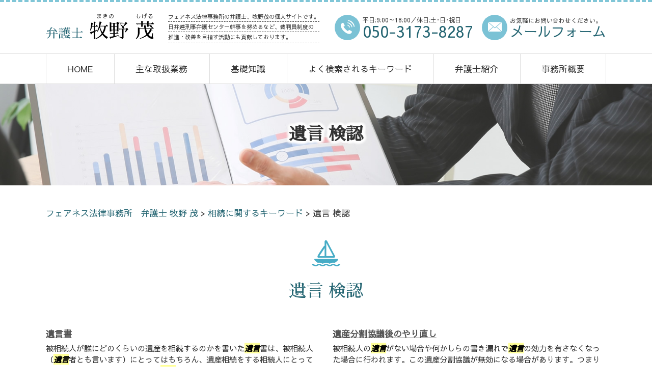

--- FILE ---
content_type: text/html; charset=UTF-8
request_url: https://shigeru-makino-law.com/%E7%9B%B8%E7%B6%9A%E3%81%AB%E9%96%A2%E3%81%99%E3%82%8B%E3%82%AD%E3%83%BC%E3%83%AF%E3%83%BC%E3%83%89/%E9%81%BA%E8%A8%80-%E6%A4%9C%E8%AA%8D/
body_size: 77010
content:
<!DOCTYPE html>
<html lang="ja">
<!-- Google Tag Manager -->
<script>(function(w,d,s,l,i){w[l]=w[l]||[];w[l].push({'gtm.start':
new Date().getTime(),event:'gtm.js'});var f=d.getElementsByTagName(s)[0],
j=d.createElement(s),dl=l!='dataLayer'?'&l='+l:'';j.async=true;j.src=
'https://www.googletagmanager.com/gtm.js?id='+i+dl;f.parentNode.insertBefore(j,f);
})(window,document,'script','dataLayer','GTM-P93M6BD');</script>
<!-- End Google Tag Manager -->
<head>
  <meta charset="utf-8">
  <meta http-equiv="X-UA-Compatible" content="IE=edge">
  <meta name="format-detection" content="telephone=no">
  <meta name="viewport" content="width=device-width, initial-scale=1, shrink-to-fit=no">
  <title>遺言 検認 | フェアネス法律事務所　弁護士 牧野 茂</title>
  <meta name="description" content="">
  <meta name="keywords" content="">
  <link rel="stylesheet" href="https://shigeru-makino-law.com/common/css/plugin.css">
  <link rel="stylesheet" href="https://shigeru-makino-law.com/wp-content/themes/makino/style.css">
  <link rel="stylesheet" href="https://shigeru-makino-law.com/wp-content/themes/makino/css/styles.css">
	
	<style>
		.wpcf7-submit{
			display:none;
		}
		.recaptcha-btn{
			display:block;
		}
		.grecaptcha-badge { margin: 10px 0; }
	</style>
	<script type="text/javascript">
		var contactform = [];
		var checkIfCalled = true;
		var renderGoogleInvisibleRecaptchaFront = function() {
			// prevent form submit from enter key
			jQuery("input[name=_wpcf7]").attr("class","formid");
				jQuery('.wpcf7-form').on('keyup keypress', "input", function(e) {
				  var keyCode = e.keyCode || e.which;
				  if (keyCode === 13) {
					e.preventDefault();
					return false;
				  }
				});

			jQuery('.wpcf7-submit').each(function(index){

				var checkexclude = 0;
				var form = jQuery(this).closest('.wpcf7-form');
				var value = jQuery(form).find(".formid").val();
				// check form exclude from invisible recaptcha
								if(checkexclude == 0){
					// Hide the form orig submit button
					form.find('.wpcf7-submit').hide();

					// Fetch class and value of orig submit button
					btnClasses = form.find('.wpcf7-submit').attr('class');
					btnValue = form.find('.wpcf7-submit').attr('value');

					// Add custom button and recaptcha holder

					form.find('.wpcf7-submit').after('<input type="button" id="wpcf-custom-btn-'+index+'" class="'+btnClasses+'  recaptcha-btn recaptcha-btn-type-css" value="'+btnValue+'" title="'+btnValue+'" >');
					form.append('<div class="recaptcha-holder" id="recaptcha-holder-'+index+'"></div>');
					// Recaptcha rendenr from here
					var holderId = grecaptcha.render('recaptcha-holder-'+index,{
								'sitekey':'6LeOELQZAAAAAKhgpsEKrj2rLIyU7Ph_mG7FfBCi',
								'size': 'invisible',
								'badge' : 'inline', // possible values: bottomright, bottomleft, inline
								'callback' : function (recaptchaToken) {
									//console.log(recaptchaToken);
									var response=jQuery('#recaptcha-holder-'+index).find('.g-recaptcha-response').val();
									//console.log(response);
									//Remove old response and store new respone
									jQuery('#recaptcha-holder-'+index).parent().find(".respose_post").remove();
									jQuery('#recaptcha-holder-'+index).after('<input type="hidden" name="g-recaptcha-response"  value="'+response+'" class="respose_post">')
									grecaptcha.reset(holderId);

									if(typeof customCF7Validator !== 'undefined'){
										if(!customCF7Validator(form)){
											return;
										}
									}
									// Call default Validator function
									else if(contactFormDefaultValidator(form)){
										return;
									}
									else{
										// hide the custom button and show orig submit button again and submit the form
										jQuery('#wpcf-custom-btn-'+index).hide();
										form.find('input[type=submit]').show();
										form.find("input[type=submit]").click();
										form.find('input[type=submit]').hide();
										jQuery('#wpcf-custom-btn-'+index).attr('style','');
									}
								}
						},false);

					// action call when click on custom button
					jQuery('#wpcf-custom-btn-'+index).click(function(event){
						event.preventDefault();
						// Call custom validator function
						if(typeof customCF7Validator == 'function'){
							if(!customCF7Validator(form)){
								return false;
							}
						}
						// Call default Validator function
						else if(contactFormDefaultValidator(form)){
							return false;
						}
						else if(grecaptcha.getResponse(holderId) != ''){
							grecaptcha.reset(holderId);
						}
						else{
							// execute the recaptcha challenge
							grecaptcha.execute(holderId);
						}
					});
				}
			});
		}
	</script><script  src="https://www.google.com/recaptcha/api.js?onload=renderGoogleInvisibleRecaptchaFront&render=explicit" async defer></script><meta name='robots' content='max-image-preview:large' />
<script type="text/javascript">
window._wpemojiSettings = {"baseUrl":"https:\/\/s.w.org\/images\/core\/emoji\/14.0.0\/72x72\/","ext":".png","svgUrl":"https:\/\/s.w.org\/images\/core\/emoji\/14.0.0\/svg\/","svgExt":".svg","source":{"concatemoji":"https:\/\/shigeru-makino-law.com\/wp-includes\/js\/wp-emoji-release.min.js?ver=6.1.5"}};
/*! This file is auto-generated */
!function(e,a,t){var n,r,o,i=a.createElement("canvas"),p=i.getContext&&i.getContext("2d");function s(e,t){var a=String.fromCharCode,e=(p.clearRect(0,0,i.width,i.height),p.fillText(a.apply(this,e),0,0),i.toDataURL());return p.clearRect(0,0,i.width,i.height),p.fillText(a.apply(this,t),0,0),e===i.toDataURL()}function c(e){var t=a.createElement("script");t.src=e,t.defer=t.type="text/javascript",a.getElementsByTagName("head")[0].appendChild(t)}for(o=Array("flag","emoji"),t.supports={everything:!0,everythingExceptFlag:!0},r=0;r<o.length;r++)t.supports[o[r]]=function(e){if(p&&p.fillText)switch(p.textBaseline="top",p.font="600 32px Arial",e){case"flag":return s([127987,65039,8205,9895,65039],[127987,65039,8203,9895,65039])?!1:!s([55356,56826,55356,56819],[55356,56826,8203,55356,56819])&&!s([55356,57332,56128,56423,56128,56418,56128,56421,56128,56430,56128,56423,56128,56447],[55356,57332,8203,56128,56423,8203,56128,56418,8203,56128,56421,8203,56128,56430,8203,56128,56423,8203,56128,56447]);case"emoji":return!s([129777,127995,8205,129778,127999],[129777,127995,8203,129778,127999])}return!1}(o[r]),t.supports.everything=t.supports.everything&&t.supports[o[r]],"flag"!==o[r]&&(t.supports.everythingExceptFlag=t.supports.everythingExceptFlag&&t.supports[o[r]]);t.supports.everythingExceptFlag=t.supports.everythingExceptFlag&&!t.supports.flag,t.DOMReady=!1,t.readyCallback=function(){t.DOMReady=!0},t.supports.everything||(n=function(){t.readyCallback()},a.addEventListener?(a.addEventListener("DOMContentLoaded",n,!1),e.addEventListener("load",n,!1)):(e.attachEvent("onload",n),a.attachEvent("onreadystatechange",function(){"complete"===a.readyState&&t.readyCallback()})),(e=t.source||{}).concatemoji?c(e.concatemoji):e.wpemoji&&e.twemoji&&(c(e.twemoji),c(e.wpemoji)))}(window,document,window._wpemojiSettings);
</script>
<style type="text/css">
img.wp-smiley,
img.emoji {
	display: inline !important;
	border: none !important;
	box-shadow: none !important;
	height: 1em !important;
	width: 1em !important;
	margin: 0 0.07em !important;
	vertical-align: -0.1em !important;
	background: none !important;
	padding: 0 !important;
}
</style>
	<link rel='stylesheet' id='wp-block-library-css' href='https://shigeru-makino-law.com/wp-includes/css/dist/block-library/style.min.css?ver=6.1.5' type='text/css' media='all' />
<link rel='stylesheet' id='classic-theme-styles-css' href='https://shigeru-makino-law.com/wp-includes/css/classic-themes.min.css?ver=1' type='text/css' media='all' />
<style id='global-styles-inline-css' type='text/css'>
body{--wp--preset--color--black: #000000;--wp--preset--color--cyan-bluish-gray: #abb8c3;--wp--preset--color--white: #ffffff;--wp--preset--color--pale-pink: #f78da7;--wp--preset--color--vivid-red: #cf2e2e;--wp--preset--color--luminous-vivid-orange: #ff6900;--wp--preset--color--luminous-vivid-amber: #fcb900;--wp--preset--color--light-green-cyan: #7bdcb5;--wp--preset--color--vivid-green-cyan: #00d084;--wp--preset--color--pale-cyan-blue: #8ed1fc;--wp--preset--color--vivid-cyan-blue: #0693e3;--wp--preset--color--vivid-purple: #9b51e0;--wp--preset--gradient--vivid-cyan-blue-to-vivid-purple: linear-gradient(135deg,rgba(6,147,227,1) 0%,rgb(155,81,224) 100%);--wp--preset--gradient--light-green-cyan-to-vivid-green-cyan: linear-gradient(135deg,rgb(122,220,180) 0%,rgb(0,208,130) 100%);--wp--preset--gradient--luminous-vivid-amber-to-luminous-vivid-orange: linear-gradient(135deg,rgba(252,185,0,1) 0%,rgba(255,105,0,1) 100%);--wp--preset--gradient--luminous-vivid-orange-to-vivid-red: linear-gradient(135deg,rgba(255,105,0,1) 0%,rgb(207,46,46) 100%);--wp--preset--gradient--very-light-gray-to-cyan-bluish-gray: linear-gradient(135deg,rgb(238,238,238) 0%,rgb(169,184,195) 100%);--wp--preset--gradient--cool-to-warm-spectrum: linear-gradient(135deg,rgb(74,234,220) 0%,rgb(151,120,209) 20%,rgb(207,42,186) 40%,rgb(238,44,130) 60%,rgb(251,105,98) 80%,rgb(254,248,76) 100%);--wp--preset--gradient--blush-light-purple: linear-gradient(135deg,rgb(255,206,236) 0%,rgb(152,150,240) 100%);--wp--preset--gradient--blush-bordeaux: linear-gradient(135deg,rgb(254,205,165) 0%,rgb(254,45,45) 50%,rgb(107,0,62) 100%);--wp--preset--gradient--luminous-dusk: linear-gradient(135deg,rgb(255,203,112) 0%,rgb(199,81,192) 50%,rgb(65,88,208) 100%);--wp--preset--gradient--pale-ocean: linear-gradient(135deg,rgb(255,245,203) 0%,rgb(182,227,212) 50%,rgb(51,167,181) 100%);--wp--preset--gradient--electric-grass: linear-gradient(135deg,rgb(202,248,128) 0%,rgb(113,206,126) 100%);--wp--preset--gradient--midnight: linear-gradient(135deg,rgb(2,3,129) 0%,rgb(40,116,252) 100%);--wp--preset--duotone--dark-grayscale: url('#wp-duotone-dark-grayscale');--wp--preset--duotone--grayscale: url('#wp-duotone-grayscale');--wp--preset--duotone--purple-yellow: url('#wp-duotone-purple-yellow');--wp--preset--duotone--blue-red: url('#wp-duotone-blue-red');--wp--preset--duotone--midnight: url('#wp-duotone-midnight');--wp--preset--duotone--magenta-yellow: url('#wp-duotone-magenta-yellow');--wp--preset--duotone--purple-green: url('#wp-duotone-purple-green');--wp--preset--duotone--blue-orange: url('#wp-duotone-blue-orange');--wp--preset--font-size--small: 13px;--wp--preset--font-size--medium: 20px;--wp--preset--font-size--large: 36px;--wp--preset--font-size--x-large: 42px;--wp--preset--spacing--20: 0.44rem;--wp--preset--spacing--30: 0.67rem;--wp--preset--spacing--40: 1rem;--wp--preset--spacing--50: 1.5rem;--wp--preset--spacing--60: 2.25rem;--wp--preset--spacing--70: 3.38rem;--wp--preset--spacing--80: 5.06rem;}:where(.is-layout-flex){gap: 0.5em;}body .is-layout-flow > .alignleft{float: left;margin-inline-start: 0;margin-inline-end: 2em;}body .is-layout-flow > .alignright{float: right;margin-inline-start: 2em;margin-inline-end: 0;}body .is-layout-flow > .aligncenter{margin-left: auto !important;margin-right: auto !important;}body .is-layout-constrained > .alignleft{float: left;margin-inline-start: 0;margin-inline-end: 2em;}body .is-layout-constrained > .alignright{float: right;margin-inline-start: 2em;margin-inline-end: 0;}body .is-layout-constrained > .aligncenter{margin-left: auto !important;margin-right: auto !important;}body .is-layout-constrained > :where(:not(.alignleft):not(.alignright):not(.alignfull)){max-width: var(--wp--style--global--content-size);margin-left: auto !important;margin-right: auto !important;}body .is-layout-constrained > .alignwide{max-width: var(--wp--style--global--wide-size);}body .is-layout-flex{display: flex;}body .is-layout-flex{flex-wrap: wrap;align-items: center;}body .is-layout-flex > *{margin: 0;}:where(.wp-block-columns.is-layout-flex){gap: 2em;}.has-black-color{color: var(--wp--preset--color--black) !important;}.has-cyan-bluish-gray-color{color: var(--wp--preset--color--cyan-bluish-gray) !important;}.has-white-color{color: var(--wp--preset--color--white) !important;}.has-pale-pink-color{color: var(--wp--preset--color--pale-pink) !important;}.has-vivid-red-color{color: var(--wp--preset--color--vivid-red) !important;}.has-luminous-vivid-orange-color{color: var(--wp--preset--color--luminous-vivid-orange) !important;}.has-luminous-vivid-amber-color{color: var(--wp--preset--color--luminous-vivid-amber) !important;}.has-light-green-cyan-color{color: var(--wp--preset--color--light-green-cyan) !important;}.has-vivid-green-cyan-color{color: var(--wp--preset--color--vivid-green-cyan) !important;}.has-pale-cyan-blue-color{color: var(--wp--preset--color--pale-cyan-blue) !important;}.has-vivid-cyan-blue-color{color: var(--wp--preset--color--vivid-cyan-blue) !important;}.has-vivid-purple-color{color: var(--wp--preset--color--vivid-purple) !important;}.has-black-background-color{background-color: var(--wp--preset--color--black) !important;}.has-cyan-bluish-gray-background-color{background-color: var(--wp--preset--color--cyan-bluish-gray) !important;}.has-white-background-color{background-color: var(--wp--preset--color--white) !important;}.has-pale-pink-background-color{background-color: var(--wp--preset--color--pale-pink) !important;}.has-vivid-red-background-color{background-color: var(--wp--preset--color--vivid-red) !important;}.has-luminous-vivid-orange-background-color{background-color: var(--wp--preset--color--luminous-vivid-orange) !important;}.has-luminous-vivid-amber-background-color{background-color: var(--wp--preset--color--luminous-vivid-amber) !important;}.has-light-green-cyan-background-color{background-color: var(--wp--preset--color--light-green-cyan) !important;}.has-vivid-green-cyan-background-color{background-color: var(--wp--preset--color--vivid-green-cyan) !important;}.has-pale-cyan-blue-background-color{background-color: var(--wp--preset--color--pale-cyan-blue) !important;}.has-vivid-cyan-blue-background-color{background-color: var(--wp--preset--color--vivid-cyan-blue) !important;}.has-vivid-purple-background-color{background-color: var(--wp--preset--color--vivid-purple) !important;}.has-black-border-color{border-color: var(--wp--preset--color--black) !important;}.has-cyan-bluish-gray-border-color{border-color: var(--wp--preset--color--cyan-bluish-gray) !important;}.has-white-border-color{border-color: var(--wp--preset--color--white) !important;}.has-pale-pink-border-color{border-color: var(--wp--preset--color--pale-pink) !important;}.has-vivid-red-border-color{border-color: var(--wp--preset--color--vivid-red) !important;}.has-luminous-vivid-orange-border-color{border-color: var(--wp--preset--color--luminous-vivid-orange) !important;}.has-luminous-vivid-amber-border-color{border-color: var(--wp--preset--color--luminous-vivid-amber) !important;}.has-light-green-cyan-border-color{border-color: var(--wp--preset--color--light-green-cyan) !important;}.has-vivid-green-cyan-border-color{border-color: var(--wp--preset--color--vivid-green-cyan) !important;}.has-pale-cyan-blue-border-color{border-color: var(--wp--preset--color--pale-cyan-blue) !important;}.has-vivid-cyan-blue-border-color{border-color: var(--wp--preset--color--vivid-cyan-blue) !important;}.has-vivid-purple-border-color{border-color: var(--wp--preset--color--vivid-purple) !important;}.has-vivid-cyan-blue-to-vivid-purple-gradient-background{background: var(--wp--preset--gradient--vivid-cyan-blue-to-vivid-purple) !important;}.has-light-green-cyan-to-vivid-green-cyan-gradient-background{background: var(--wp--preset--gradient--light-green-cyan-to-vivid-green-cyan) !important;}.has-luminous-vivid-amber-to-luminous-vivid-orange-gradient-background{background: var(--wp--preset--gradient--luminous-vivid-amber-to-luminous-vivid-orange) !important;}.has-luminous-vivid-orange-to-vivid-red-gradient-background{background: var(--wp--preset--gradient--luminous-vivid-orange-to-vivid-red) !important;}.has-very-light-gray-to-cyan-bluish-gray-gradient-background{background: var(--wp--preset--gradient--very-light-gray-to-cyan-bluish-gray) !important;}.has-cool-to-warm-spectrum-gradient-background{background: var(--wp--preset--gradient--cool-to-warm-spectrum) !important;}.has-blush-light-purple-gradient-background{background: var(--wp--preset--gradient--blush-light-purple) !important;}.has-blush-bordeaux-gradient-background{background: var(--wp--preset--gradient--blush-bordeaux) !important;}.has-luminous-dusk-gradient-background{background: var(--wp--preset--gradient--luminous-dusk) !important;}.has-pale-ocean-gradient-background{background: var(--wp--preset--gradient--pale-ocean) !important;}.has-electric-grass-gradient-background{background: var(--wp--preset--gradient--electric-grass) !important;}.has-midnight-gradient-background{background: var(--wp--preset--gradient--midnight) !important;}.has-small-font-size{font-size: var(--wp--preset--font-size--small) !important;}.has-medium-font-size{font-size: var(--wp--preset--font-size--medium) !important;}.has-large-font-size{font-size: var(--wp--preset--font-size--large) !important;}.has-x-large-font-size{font-size: var(--wp--preset--font-size--x-large) !important;}
.wp-block-navigation a:where(:not(.wp-element-button)){color: inherit;}
:where(.wp-block-columns.is-layout-flex){gap: 2em;}
.wp-block-pullquote{font-size: 1.5em;line-height: 1.6;}
</style>
<link rel='stylesheet' id='contact-form-7-css' href='https://shigeru-makino-law.com/wp-content/plugins/contact-form-7/includes/css/styles.css?ver=5.7.4' type='text/css' media='all' />
<link rel='stylesheet' id='wp-pagenavi-css' href='https://shigeru-makino-law.com/wp-content/plugins/wp-pagenavi/pagenavi-css.css?ver=2.70' type='text/css' media='all' />
<script type='text/javascript' src='https://shigeru-makino-law.com/wp-includes/js/jquery/jquery.min.js?ver=3.6.1' id='jquery-core-js'></script>
<script type='text/javascript' src='https://shigeru-makino-law.com/wp-includes/js/jquery/jquery-migrate.min.js?ver=3.3.2' id='jquery-migrate-js'></script>
<script type='text/javascript' src='https://shigeru-makino-law.com/wp-content/plugins/cf7-invisible-recaptcha/js/cf7_invisible_recaptcha.js?ver=1.2.3' id='cf7_invisible_recaptcha_functions-js'></script>
<link rel="https://api.w.org/" href="https://shigeru-makino-law.com/wp-json/" /><link rel="alternate" type="application/json" href="https://shigeru-makino-law.com/wp-json/wp/v2/posts/220" /><link rel="EditURI" type="application/rsd+xml" title="RSD" href="https://shigeru-makino-law.com/xmlrpc.php?rsd" />
<link rel="wlwmanifest" type="application/wlwmanifest+xml" href="https://shigeru-makino-law.com/wp-includes/wlwmanifest.xml" />
<link rel="canonical" href="https://shigeru-makino-law.com/%e7%9b%b8%e7%b6%9a%e3%81%ab%e9%96%a2%e3%81%99%e3%82%8b%e3%82%ad%e3%83%bc%e3%83%af%e3%83%bc%e3%83%89/%e9%81%ba%e8%a8%80-%e6%a4%9c%e8%aa%8d/" />
<link rel='shortlink' href='https://shigeru-makino-law.com/?p=220' />
<link rel="alternate" type="application/json+oembed" href="https://shigeru-makino-law.com/wp-json/oembed/1.0/embed?url=https%3A%2F%2Fshigeru-makino-law.com%2F%25e7%259b%25b8%25e7%25b6%259a%25e3%2581%25ab%25e9%2596%25a2%25e3%2581%2599%25e3%2582%258b%25e3%2582%25ad%25e3%2583%25bc%25e3%2583%25af%25e3%2583%25bc%25e3%2583%2589%2F%25e9%2581%25ba%25e8%25a8%2580-%25e6%25a4%259c%25e8%25aa%258d%2F" />
<link rel="alternate" type="text/xml+oembed" href="https://shigeru-makino-law.com/wp-json/oembed/1.0/embed?url=https%3A%2F%2Fshigeru-makino-law.com%2F%25e7%259b%25b8%25e7%25b6%259a%25e3%2581%25ab%25e9%2596%25a2%25e3%2581%2599%25e3%2582%258b%25e3%2582%25ad%25e3%2583%25bc%25e3%2583%25af%25e3%2583%25bc%25e3%2583%2589%2F%25e9%2581%25ba%25e8%25a8%2580-%25e6%25a4%259c%25e8%25aa%258d%2F&#038;format=xml" />
<script src='https://mediamaker-20.com/?dm=cd4075e9e505bd4ccc23181db5e0a6fa&amp;action=load&amp;blogid=15&amp;siteid=1&amp;t=244868583&amp;back=https%3A%2F%2Fshigeru-makino-law.com%2F%25E7%259B%25B8%25E7%25B6%259A%25E3%2581%25AB%25E9%2596%25A2%25E3%2581%2599%25E3%2582%258B%25E3%2582%25AD%25E3%2583%25BC%25E3%2583%25AF%25E3%2583%25BC%25E3%2583%2589%2F%25E9%2581%25BA%25E8%25A8%2580-%25E6%25A4%259C%25E8%25AA%258D%2F' type='text/javascript'></script><style type="text/css">.recentcomments a{display:inline !important;padding:0 !important;margin:0 !important;}</style><style type="text/css">.broken_link, a.broken_link {
	text-decoration: line-through;
}</style></head>
<body>
<!-- Google Tag Manager (noscript) -->
<noscript><iframe src="https://www.googletagmanager.com/ns.html?id=GTM-P93M6BD"
height="0" width="0" style="display:none;visibility:hidden"></iframe></noscript>
<!-- End Google Tag Manager (noscript) -->
  <!-- ▼wrapper -->
  <div class="wrapper" id="wrapper">
    <!-- ▼header -->
    <header class="header" id="header">
      <h1 class="page-title" id="page-title">
        <span class="page-title-inner">
            <span class="page-title-name">遺言 検認</span>
	        </span>
      </h1>
      <div class="inner">
        <p class="header-logo">
          <a class="header-link" href="https://shigeru-makino-law.com">
            <img src="https://shigeru-makino-law.com/wp-content/themes/makino/img/base/logo.png" alt="フェアネス法律事務所　弁護士 牧野 茂">
          </a>
        </p>
        <div class="header-content">
          <div class="header-text">
            <p>フェアネス法律事務所の弁護士、牧野茂の個人サイトです。</p>
            <p>日弁連刑事弁護センター幹事を努めるなど、裁判員制度の</p>
            <p>推進・改善を目指す活動にも貢献しております。</p>
          </div>
          <div class="header-contact">
            <div class="global-contact primary">
              <div class="global-contact-items">
                <div class="global-contact-item tel">
                  <p><a class="tel-link" href="tel:05031738287" onclick="ga('send', 'event', 'reserve_banner_irie', 'click', 'content');"><span class="text-item">平日:9:00～18:00／休日:土･日･祝日</span><span class="tel-num"><span>050-3173-8287</span></span></a></p>
                </div>
                <div class="global-contact-item mail">
                  <p><a class="mail-link" href="https://shigeru-makino-law.com/inq/"><span class="text-item">お気軽にお問い合わせください。</span><span class="mail-text"><span>メールフォーム</span></span></a></p>
                </div>
              </div>
            </div>
          </div>
        </div>
      </div>
      <div class="tel-button"><a href="tel:05031738287" onclick="ga('send', 'event', 'reserve_banner_irie', 'click', 'content');"><span class="icon icon-tel"></span></a></div>
      <div class="contact-button"><a href="https://shigeru-makino-law.com/inq/"><span class="icon icon-mail"></span></a></div>
    </header>
    <!-- ▲header -->
    <!-- ▼nav -->
    <nav class="nav" id="nav">
      <div class="inner">
        <ul class="main-nav" id="main-nav">
          <li class="nav-item nav-home" id="nav-home"><a class="nav-link" href="https://shigeru-makino-law.com"><span>HOME</span></a></li>
          <li class="nav-item nav-business" id="nav-business"><a class="nav-link" href="https://shigeru-makino-law.com/#business"><span>主な取扱業務</span></a></li>
          <li class="nav-item nav-knowledge" id="nav-knowledge"><a class="nav-link" href="#knowledge"><span>基礎知識</span></a></li>
          <li class="nav-item nav-keyword" id="nav-keyword"><a class="nav-link" href="#keyword"><span>よく検索されるキーワード</span></a></li>
          <li class="nav-item nav-staff" id="nav-staff"><a class="nav-link" href="#staff"><span>弁護士紹介</span></a></li>
          <li class="nav-item nav-office" id="nav-office"><a class="nav-link" href="#office"><span>事務所概要</span></a></li>
        </ul>
        <div class="nav-close-button" id="nav-close-button"><span class="nav-button-icon"></span></div>
      </div>
    </nav>
		<!-- ▲nav -->		
		<!-- ▼main -->
    <main class="main" id="main">
      <div class="pankz">
<!-- Breadcrumb NavXT 7.2.0 -->
<span property="itemListElement" typeof="ListItem"><a property="item" typeof="WebPage" title="Go to フェアネス法律事務所　弁護士 牧野 茂." href="https://shigeru-makino-law.com" class="home" ><span property="name">フェアネス法律事務所　弁護士 牧野 茂</span></a><meta property="position" content="1"></span> &gt; <span property="itemListElement" typeof="ListItem"><a property="item" typeof="WebPage" title="Go to the 相続に関するキーワード category archives." href="https://shigeru-makino-law.com/%e7%9b%b8%e7%b6%9a%e3%81%ab%e9%96%a2%e3%81%99%e3%82%8b%e3%82%ad%e3%83%bc%e3%83%af%e3%83%bc%e3%83%89/" class="taxonomy category" ><span property="name">相続に関するキーワード</span></a><meta property="position" content="2"></span> &gt; <span class="post post-post current-item">遺言 検認</span>      </div>
      <div class="inner">


        <section class="gutter detail-section">
          <div class="section-inner">
						<div class="section-header">
							<h2 class="section-heading">遺言 検認</h2>
						</div>
						<div class="inner">
							<div class="detail">
								<div class="detail-text">
									<ul class="post-list cfx"><li class="cfx"><a href="https://shigeru-makino-law.com/list/souzoku/%e9%81%ba%e8%a8%80%e6%9b%b8/">遺言書</a><p>被相続人が誰にどのくらいの遺産を相続するのかを書いた<mark>遺言</mark>書は、被相続人（<mark>遺言</mark>者とも言います）にとってはもちろん、遺産相続をする相続人にとってもとても重要なものであります。<mark>遺言</mark>書はかなり形式的に厳格なところがあり、民法の規定に沿った書き方をしていない<mark>遺言</mark>書は無効であり（民法960条）、効力を持たない紙切れと化します...</p></li><li><a href="https://shigeru-makino-law.com/list/souzoku/%e9%81%ba%e7%94%a3%e5%88%86%e5%89%b2%e5%8d%94%e8%ad%b0%e5%be%8c%e3%81%ae%e3%82%84%e3%82%8a%e7%9b%b4%e3%81%97/">遺産分割協議後のやり直し</a><p>被相続人の<mark>遺言</mark>がない場合や何かしらの書き漏れで<mark>遺言</mark>の効力を有さなくなった場合に行われます。この遺産分割協議が無効になる場合があります。つまり「やり直し」になるのですが、どのようなときに「やり直し」が生じるのでしょうか。 遺産分割協議は、全共同相続人が参加し、かつ同意しなければ成立しません。したがって、一部の共同相...</p></li><li><a href="https://shigeru-makino-law.com/list/souzoku/%e9%81%ba%e7%94%a3%e5%88%86%e5%89%b2%e5%8d%94%e8%ad%b0%e6%9b%b8%e3%82%92%e4%bd%9c%e6%88%90%e3%81%99%e3%82%8b/">遺産分割協議書を作成する</a><p>被相続人(亡くなられた方)が生前に<mark>遺言</mark>書を残していれば、その内容に従って遺産分割を行いますが、<mark>遺言</mark>書を残していない場合には、「遺産分割協議」において遺産分割方法を具体的に決定していくのです。そして、話し合いによって遺産分割方法が決定したら、決定内容を「遺産分割協議書」に記録し、残しておきます。ここでは、「遺産分割...</p></li></ul>								</div>
								<div class="detail-paging">
									<div class="detail-paging-subsection">
										<div class="prev"><a href="https://shigeru-makino-law.com/%e7%9b%b8%e7%b6%9a%e3%81%ab%e9%96%a2%e3%81%99%e3%82%8b%e3%82%ad%e3%83%bc%e3%83%af%e3%83%bc%e3%83%89/%e7%9b%b8%e7%b6%9a-%e5%ad%90%e4%be%9b/" rel="next">« 相続 子供</a></div>
										<div class="next"><a href="https://shigeru-makino-law.com/%e7%9b%b8%e7%b6%9a%e3%81%ab%e9%96%a2%e3%81%99%e3%82%8b%e3%82%ad%e3%83%bc%e3%83%af%e3%83%bc%e3%83%89/%e9%81%ba%e7%94%a3%e5%88%86%e5%89%b2%e5%8d%94%e8%ad%b0%e6%9b%b8-%e9%a0%90%e9%87%91/" rel="prev">遺産分割協議書 預金 »</a></div>
									</div>
									<div class="detail-paging-subsection">
										<div class="back"><a href="https://shigeru-makino-law.com/%e7%9b%b8%e7%b6%9a%e3%81%ab%e9%96%a2%e3%81%99%e3%82%8b%e3%82%ad%e3%83%bc%e3%83%af%e3%83%bc%e3%83%89">一覧に戻る</a></div>
									</div>
								</div>
							</div>
						</div>
					</div>
				</section>

        <section class="section knowledge-section anchor-point" id="knowledge">
          <div class="section-inner">
            <div class="section-header">
              <h2 class="section-heading">当事務所が提供する基礎知識</h2>
            </div>
            <div class="inner">
              <div class="knowledge">
                <ul class="knowledge-list list-style-none">
                  
                  <li class="knowledge-topics">
                    <a href="https://shigeru-makino-law.com/saibanin/%e8%a3%81%e5%88%a4%e5%93%a1%e3%81%8c%e8%a1%8c%e3%81%86%e4%bb%95%e4%ba%8b%e3%81%a8%e5%bd%b9%e5%89%b2/" class="knowledge-link">
                      <h3 class="knowledge-title">裁判員が行う仕事と役...</h3>
                      <p class="knowledge-body">裁判員は刑事裁判に参加します。刑事事件の審理に参加し、証人や被告人に対する質問を行います。また、証拠の取調べも行います。審理を終えたあとは評議を行います。審理を通して知った事実や証拠に基づいて、被告人が無罪であるか有罪で [&hellip;]</p>
                      <p class="knowledge-img"><span><img width="90" height="90" src="https://shigeru-makino-law.com/wp-content/uploads/sites/15/2020/08/image-55.jpg" class="attachment-thumbnail size-thumbnail wp-post-image" alt="" decoding="async" loading="lazy" /></span></p>
                    </a>
                  </li>
                  
                  <li class="knowledge-topics">
                    <a href="https://shigeru-makino-law.com/baishou-seikyuu/%e3%83%95%e3%83%a9%e3%83%b3%e3%83%81%e3%83%a3%e3%82%a4%e3%82%ba%e7%b4%9b%e4%ba%89/" class="knowledge-link">
                      <h3 class="knowledge-title">フランチャイズ紛争</h3>
                      <p class="knowledge-body">フランチャイズとは、事業者同士の契約関係の一種を指します。指導や援助を行う立場の事業者を「フランチャイザー」といい、その下に事業を行っていく立場の事業者を「フランチャイジー」といいます。具体的なフランチャイズの内容として [&hellip;]</p>
                      <p class="knowledge-img"><span><img width="90" height="90" src="https://shigeru-makino-law.com/wp-content/uploads/sites/15/2020/08/r-18.jpg" class="attachment-thumbnail size-thumbnail wp-post-image" alt="" decoding="async" loading="lazy" /></span></p>
                    </a>
                  </li>
                  
                  <li class="knowledge-topics">
                    <a href="https://shigeru-makino-law.com/rikon/%e6%b5%ae%e6%b0%97%e3%83%bb%e4%b8%8d%e5%80%ab%e3%81%ae%e6%85%b0%e8%ac%9d%e6%96%99%e8%ab%8b%e6%b1%82%e3%81%ae%e6%b6%88%e6%bb%85%e6%99%82%e5%8a%b9%ef%bd%9c%e6%99%82%e5%8a%b9%e3%82%92%e9%81%8e%e3%81%8e/" class="knowledge-link">
                      <h3 class="knowledge-title">浮気・不倫の慰謝料請...</h3>
                      <p class="knowledge-body">浮気・不倫の慰謝料は、一定期間を経過すると請求できる権利が消滅してしまいます。これを、消滅時効といい、浮気や不倫の相手や、配偶者からの慰謝料の支払いを受けることが難しくなってしまいます。&nbsp;慰謝料請求の消滅時効は [&hellip;]</p>
                      <p class="knowledge-img"><span><img width="90" height="90" src="https://shigeru-makino-law.com/wp-content/uploads/sites/15/2020/08/souzoku-image-5.jpg" class="attachment-thumbnail size-thumbnail wp-post-image" alt="" decoding="async" loading="lazy" /></span></p>
                    </a>
                  </li>
                  
                  <li class="knowledge-topics">
                    <a href="https://shigeru-makino-law.com/kigyou-houmu/%e8%a8%b4%e8%a8%9f%e3%83%bb%e7%b4%9b%e4%ba%89%e8%a7%a3%e6%b1%ba/" class="knowledge-link">
                      <h3 class="knowledge-title">訴訟・紛争解決</h3>
                      <p class="knowledge-body">「顧客とトラブルになり訴訟を起こすと言われてしまった。訴訟になったらどういった対応をするべきなのか分からず困っている。」「取引先が倒産しそうだという情報を受けた。債権回収をしようと思ったが、応じてもらえず困っている。今の [&hellip;]</p>
                      <p class="knowledge-img"><span><img width="90" height="90" src="https://shigeru-makino-law.com/wp-content/uploads/sites/15/2020/08/image-39.jpg" class="attachment-thumbnail size-thumbnail wp-post-image" alt="" decoding="async" loading="lazy" /></span></p>
                    </a>
                  </li>
                  
                  <li class="knowledge-topics">
                    <a href="https://shigeru-makino-law.com/baishou-seikyuu/%e6%90%8d%e5%ae%b3%e8%b3%a0%e5%84%9f%e3%81%ae%e8%ab%8b%e6%b1%82%e6%96%b9%e6%b3%95%e3%81%a8%e3%81%af%ef%bc%9f%ef%bd%9c%e3%81%9d%e3%82%8c%e3%81%9e%e3%82%8c%e3%81%ae%e3%83%a1%e3%83%aa%e3%83%83%e3%83%88/" class="knowledge-link">
                      <h3 class="knowledge-title">損害賠償の請求方法と...</h3>
                      <p class="knowledge-body">損害を受けた際の賠償金請求には、示談・調停・民事訴訟という3つの選択肢があります。それぞれの方法には特徴があり、状況に応じて最適な手段を選ぶことが重要です。本記事では、医療費や休業補償、慰謝料など、さまざまな種類がある損 [&hellip;]</p>
                      <p class="knowledge-img"><span><img width="90" height="90" src="https://shigeru-makino-law.com/wp-content/uploads/sites/15/2020/08/image-t-86.jpg" class="attachment-thumbnail size-thumbnail wp-post-image" alt="" decoding="async" loading="lazy" /></span></p>
                    </a>
                  </li>
                  
                  <li class="knowledge-topics">
                    <a href="https://shigeru-makino-law.com/fudousan/%e5%bb%ba%e7%89%a9%e3%81%ae%e7%ab%8b%e3%81%a1%e9%80%80%e3%81%8d%e3%81%ab%e9%96%a2%e3%81%99%e3%82%8b%e7%a4%ba%e8%ab%87%e4%ba%a4%e6%b8%89%ef%bd%9c%e5%bc%81%e8%ad%b7%e5%a3%ab%e3%81%ab%e4%be%9d%e9%a0%bc/" class="knowledge-link">
                      <h3 class="knowledge-title">建物の立ち退きに関す...</h3>
                      <p class="knowledge-body">賃貸人と賃借人の間に生じた不動産トラブルにおいて、賃貸人が賃借人に対して立ち退きを求める場合があります。法的には、契約の解除（民法５４１条）や契約の終了によって、賃借人に立ち退きを請求することができます。もっとも、賃貸借 [&hellip;]</p>
                      <p class="knowledge-img"><span><img width="90" height="90" src="https://shigeru-makino-law.com/wp-content/uploads/sites/15/2020/08/image12.jpg" class="attachment-thumbnail size-thumbnail wp-post-image" alt="" decoding="async" loading="lazy" /></span></p>
                    </a>
                  </li>
                </ul>
              </div>
            </div>
          </div>
        </section>
        
        <section class="section keyword-section anchor-point" id="keyword">
          <div class="section-inner">
            <div class="section-header">
              <h2 class="section-heading">よく検索されるキーワード</h2>
            </div>
            <div class="inner">
              <div class="keyword">
                <ul class="keyword-items list-style-none">
                  <li class="keyword-item">
                    <div class="keyword-item-inner">
                      <div class="keyword-head accordion-button">
                        <h3 class="keyword-heading">相続に関するキーワード</h3>
                      </div>
                      <div class="keyword-body accordion-panel">
                        <div class="keyword-list-container">
                          <ul class="keyword-list list-style-none">
                            <li><a href="https://shigeru-makino-law.com/%e7%9b%b8%e7%b6%9a%e3%81%ab%e9%96%a2%e3%81%99%e3%82%8b%e3%82%ad%e3%83%bc%e3%83%af%e3%83%bc%e3%83%89/%e9%81%ba%e7%94%a3%e7%9b%b8%e7%b6%9a-%e5%89%b2%e5%90%88/">遺産相続 割合</a></li>
                            <li><a href="https://shigeru-makino-law.com/%e7%9b%b8%e7%b6%9a%e3%81%ab%e9%96%a2%e3%81%99%e3%82%8b%e3%82%ad%e3%83%bc%e3%83%af%e3%83%bc%e3%83%89/%e9%81%ba%e8%a8%80-%e6%a4%9c%e8%aa%8d/">遺言 検認</a></li>
                            <li><a href="https://shigeru-makino-law.com/%e7%9b%b8%e7%b6%9a%e3%81%ab%e9%96%a2%e3%81%99%e3%82%8b%e3%82%ad%e3%83%bc%e3%83%af%e3%83%bc%e3%83%89/%e7%9b%b8%e7%b6%9a-%e5%bf%85%e8%a6%81%e6%9b%b8%e9%a1%9e/">相続 必要書類</a></li>
                            <li><a href="https://shigeru-makino-law.com/%e7%9b%b8%e7%b6%9a%e3%81%ab%e9%96%a2%e3%81%99%e3%82%8b%e3%82%ad%e3%83%bc%e3%83%af%e3%83%bc%e3%83%89/%e9%81%ba%e7%94%a3%e5%88%86%e5%89%b2%e5%8d%94%e8%ad%b0%e6%9b%b8-%e9%a0%90%e9%87%91/">遺産分割協議書 預金</a></li>
                            <li><a href="https://shigeru-makino-law.com/%e7%9b%b8%e7%b6%9a%e3%81%ab%e9%96%a2%e3%81%99%e3%82%8b%e3%82%ad%e3%83%bc%e3%83%af%e3%83%bc%e3%83%89/%e9%81%ba%e7%94%a3%e5%88%86%e5%89%b2%e5%8d%94%e8%ad%b0-%e6%9c%9f%e9%99%90/">遺産分割協議 期限</a></li>
                            <li><a href="https://shigeru-makino-law.com/%e7%9b%b8%e7%b6%9a%e3%81%ab%e9%96%a2%e3%81%99%e3%82%8b%e3%82%ad%e3%83%bc%e3%83%af%e3%83%bc%e3%83%89/%e7%9b%b8%e7%b6%9a%e4%ba%ba-%e8%a2%ab%e7%9b%b8%e7%b6%9a%e4%ba%ba/">相続人 被相続人</a></li>
                            <li><a href="https://shigeru-makino-law.com/%e7%9b%b8%e7%b6%9a%e3%81%ab%e9%96%a2%e3%81%99%e3%82%8b%e3%82%ad%e3%83%bc%e3%83%af%e3%83%bc%e3%83%89/%e6%88%90%e5%b9%b4%e5%be%8c%e8%a6%8b%e5%88%b6%e5%ba%a6-%e6%89%8b%e7%b6%9a%e3%81%8d/">成年後見制度 手続き</a></li>
                            <li><a href="https://shigeru-makino-law.com/%e7%9b%b8%e7%b6%9a%e3%81%ab%e9%96%a2%e3%81%99%e3%82%8b%e3%82%ad%e3%83%bc%e3%83%af%e3%83%bc%e3%83%89/%e7%9b%b8%e7%b6%9a%e4%ba%ba-%e7%af%84%e5%9b%b2/">相続人 範囲</a></li>
                            <li><a href="https://shigeru-makino-law.com/%e7%9b%b8%e7%b6%9a%e3%81%ab%e9%96%a2%e3%81%99%e3%82%8b%e3%82%ad%e3%83%bc%e3%83%af%e3%83%bc%e3%83%89/%e7%9b%b8%e7%b6%9a%e4%ba%ba-%e9%a0%86%e4%bd%8d/">相続人 順位</a></li>
                            <li><a href="https://shigeru-makino-law.com/%e7%9b%b8%e7%b6%9a%e3%81%ab%e9%96%a2%e3%81%99%e3%82%8b%e3%82%ad%e3%83%bc%e3%83%af%e3%83%bc%e3%83%89/%e9%81%ba%e7%94%a3%e7%9b%b8%e7%b6%9a-%e5%9c%9f%e5%9c%b0/">遺産相続 土地</a></li>
                            <li><a href="https://shigeru-makino-law.com/%e7%9b%b8%e7%b6%9a%e3%81%ab%e9%96%a2%e3%81%99%e3%82%8b%e3%82%ad%e3%83%bc%e3%83%af%e3%83%bc%e3%83%89/%e6%b3%95%e5%ae%9a%e7%9b%b8%e7%b6%9a%e4%ba%ba-%e9%a4%8a%e5%ad%90/">法定相続人 養子</a></li>
                            <li><a href="https://shigeru-makino-law.com/%e7%9b%b8%e7%b6%9a%e3%81%ab%e9%96%a2%e3%81%99%e3%82%8b%e3%82%ad%e3%83%bc%e3%83%af%e3%83%bc%e3%83%89/%e9%81%ba%e7%94%a3%e5%88%86%e5%89%b2%e8%aa%bf%e5%81%9c-%e7%ae%a1%e8%bd%84/">遺産分割調停 管轄</a></li>
                            <li><a href="https://shigeru-makino-law.com/%e7%9b%b8%e7%b6%9a%e3%81%ab%e9%96%a2%e3%81%99%e3%82%8b%e3%82%ad%e3%83%bc%e3%83%af%e3%83%bc%e3%83%89/%e6%b3%95%e5%ae%9a%e7%9b%b8%e7%b6%9a%e4%ba%ba-%e5%ad%ab/">法定相続人 孫</a></li>
                            <li><a href="https://shigeru-makino-law.com/%e7%9b%b8%e7%b6%9a%e3%81%ab%e9%96%a2%e3%81%99%e3%82%8b%e3%82%ad%e3%83%bc%e3%83%af%e3%83%bc%e3%83%89/%e9%81%ba%e7%94%a3%e5%88%86%e5%89%b2%e5%8d%94%e8%ad%b0%e6%9b%b8-%e6%9b%b8%e3%81%8d%e6%96%b9/">遺産分割協議書 書き方</a></li>
                            <li><a href="https://shigeru-makino-law.com/%e7%9b%b8%e7%b6%9a%e3%81%ab%e9%96%a2%e3%81%99%e3%82%8b%e3%82%ad%e3%83%bc%e3%83%af%e3%83%bc%e3%83%89/%e9%81%ba%e8%a8%80-%e6%9b%b8%e3%81%8d%e6%96%b9/">遺言 書き方</a></li>
                            <li><a href="https://shigeru-makino-law.com/%e7%9b%b8%e7%b6%9a%e3%81%ab%e9%96%a2%e3%81%99%e3%82%8b%e3%82%ad%e3%83%bc%e3%83%af%e3%83%bc%e3%83%89/%e7%9b%b8%e7%b6%9a-%e6%99%82%e5%8a%b9/">相続 時効</a></li>
                            <li><a href="https://shigeru-makino-law.com/%e7%9b%b8%e7%b6%9a%e3%81%ab%e9%96%a2%e3%81%99%e3%82%8b%e3%82%ad%e3%83%bc%e3%83%af%e3%83%bc%e3%83%89/%e7%9b%b8%e7%b6%9a%e4%ba%ba-%e8%aa%bf%e6%9f%bb/">相続人 調査</a></li>
                            <li><a href="https://shigeru-makino-law.com/%e7%9b%b8%e7%b6%9a%e3%81%ab%e9%96%a2%e3%81%99%e3%82%8b%e3%82%ad%e3%83%bc%e3%83%af%e3%83%bc%e3%83%89/%e6%88%90%e5%b9%b4%e5%be%8c%e8%a6%8b%e5%88%b6%e5%ba%a6-%e3%83%87%e3%83%a1%e3%83%aa%e3%83%83%e3%83%88/">成年後見制度 デメリット</a></li>
                            <li><a href="https://shigeru-makino-law.com/%e7%9b%b8%e7%b6%9a%e3%81%ab%e9%96%a2%e3%81%99%e3%82%8b%e3%82%ad%e3%83%bc%e3%83%af%e3%83%bc%e3%83%89/%e7%9b%b8%e7%b6%9a-%e5%ad%90%e4%be%9b/">相続 子供</a></li>
                            <li><a href="https://shigeru-makino-law.com/%e7%9b%b8%e7%b6%9a%e3%81%ab%e9%96%a2%e3%81%99%e3%82%8b%e3%82%ad%e3%83%bc%e3%83%af%e3%83%bc%e3%83%89/%e6%8e%a8%e5%ae%9a-%e7%9b%b8%e7%b6%9a%e4%ba%ba/">推定 相続人</a></li>
                            
                          </ul>
                          
                        </div>
                      </div>
                    </div>
                  </li>
                  <li class="keyword-item">
                    <div class="keyword-item-inner">
                      <div class="keyword-head accordion-button">
                        <h3 class="keyword-heading">不動産に関するキーワード</h3>
                      </div>
                      <div class="keyword-body accordion-panel">
                        <div class="keyword-list-container">
                          <ul class="keyword-list list-style-none">
                            <li><a href="https://shigeru-makino-law.com/%e4%b8%8d%e5%8b%95%e7%94%a3%e3%81%ab%e9%96%a2%e3%81%99%e3%82%8b%e3%82%ad%e3%83%bc%e3%83%af%e3%83%bc%e3%83%89/%e9%80%80%e5%8e%bb-%e7%ab%8b%e4%bc%9a%e3%81%84/">退去 立会い</a></li>
                            <li><a href="https://shigeru-makino-law.com/%e4%b8%8d%e5%8b%95%e7%94%a3%e3%81%ab%e9%96%a2%e3%81%99%e3%82%8b%e3%82%ad%e3%83%bc%e3%83%af%e3%83%bc%e3%83%89/%e3%83%9e%e3%83%b3%e3%82%b7%e3%83%a7%e3%83%b3-%e3%83%88%e3%83%a9%e3%83%96%e3%83%ab/">マンション トラブル</a></li>
                            <li><a href="https://shigeru-makino-law.com/%e4%b8%8d%e5%8b%95%e7%94%a3%e3%81%ab%e9%96%a2%e3%81%99%e3%82%8b%e3%82%ad%e3%83%bc%e3%83%af%e3%83%bc%e3%83%89/%e4%bb%bb%e6%84%8f%e5%a3%b2%e5%8d%b4%e7%89%a9%e4%bb%b6-%e8%b3%bc%e5%85%a5/">任意売却物件 購入</a></li>
                            <li><a href="https://shigeru-makino-law.com/%e4%b8%8d%e5%8b%95%e7%94%a3%e3%81%ab%e9%96%a2%e3%81%99%e3%82%8b%e3%82%ad%e3%83%bc%e3%83%af%e3%83%bc%e3%83%89/%e8%b3%83%e8%b2%b8-%e5%8e%9f%e7%8a%b6%e5%9b%9e%e5%be%a9/">賃貸 原状回復</a></li>
                            <li><a href="https://shigeru-makino-law.com/%e4%b8%8d%e5%8b%95%e7%94%a3%e3%81%ab%e9%96%a2%e3%81%99%e3%82%8b%e3%82%ad%e3%83%bc%e3%83%af%e3%83%bc%e3%83%89/%e9%83%bd%e5%b8%82-%e5%86%8d%e9%96%8b%e7%99%ba-%e6%b3%95/">都市 再開発 法</a></li>
                            <li><a href="https://shigeru-makino-law.com/%e4%b8%8d%e5%8b%95%e7%94%a3%e3%81%ab%e9%96%a2%e3%81%99%e3%82%8b%e3%82%ad%e3%83%bc%e3%83%af%e3%83%bc%e3%83%89/%e5%b8%82%e8%a1%97%e5%9c%b0-%e5%86%8d%e9%96%8b%e7%99%ba-%e4%ba%8b%e6%a5%ad/">市街地 再開発 事業</a></li>
                            <li><a href="https://shigeru-makino-law.com/%e4%b8%8d%e5%8b%95%e7%94%a3%e3%81%ab%e9%96%a2%e3%81%99%e3%82%8b%e3%82%ad%e3%83%bc%e3%83%af%e3%83%bc%e3%83%89/%e5%86%8d%e9%96%8b%e7%99%ba-%e7%ab%8b%e3%81%a1%e9%80%80%e3%81%8d%e6%96%99-%e7%9b%b8%e5%a0%b4/">再開発 立ち退き料 相場</a></li>
                            <li><a href="https://shigeru-makino-law.com/%e4%b8%8d%e5%8b%95%e7%94%a3%e3%81%ab%e9%96%a2%e3%81%99%e3%82%8b%e3%82%ad%e3%83%bc%e3%83%af%e3%83%bc%e3%83%89/%e5%80%9f%e5%9c%b0%e6%a8%a9-%e5%89%b2%e5%90%88/">借地権 割合</a></li>
                            <li><a href="https://shigeru-makino-law.com/%e4%b8%8d%e5%8b%95%e7%94%a3%e3%81%ab%e9%96%a2%e3%81%99%e3%82%8b%e3%82%ad%e3%83%bc%e3%83%af%e3%83%bc%e3%83%89/%e6%ac%a0%e9%99%a5%e4%bd%8f%e5%ae%85-%e6%85%b0%e8%ac%9d%e6%96%99-%e7%9b%b8%e5%a0%b4/">欠陥住宅 慰謝料 相場</a></li>
                            <li><a href="https://shigeru-makino-law.com/%e4%b8%8d%e5%8b%95%e7%94%a3%e3%81%ab%e9%96%a2%e3%81%99%e3%82%8b%e3%82%ad%e3%83%bc%e3%83%af%e3%83%bc%e3%83%89/%e6%ac%a0%e9%99%a5%e4%bd%8f%e5%ae%85-%e4%ba%8b%e4%be%8b/">欠陥住宅 事例</a></li>
                            <li><a href="https://shigeru-makino-law.com/%e4%b8%8d%e5%8b%95%e7%94%a3%e3%81%ab%e9%96%a2%e3%81%99%e3%82%8b%e3%82%ad%e3%83%bc%e3%83%af%e3%83%bc%e3%83%89/%e4%b8%8d%e5%8b%95%e7%94%a3-%e3%83%88%e3%83%a9%e3%83%96%e3%83%ab/">不動産 トラブル</a></li>
                            <li><a href="https://shigeru-makino-law.com/%e4%b8%8d%e5%8b%95%e7%94%a3%e3%81%ab%e9%96%a2%e3%81%99%e3%82%8b%e3%82%ad%e3%83%bc%e3%83%af%e3%83%bc%e3%83%89/%e8%b3%83%e8%b2%b8-%e3%83%88%e3%83%a9%e3%83%96%e3%83%ab-%e5%bc%81%e8%ad%b7%e5%a3%ab/">賃貸 トラブル 弁護士</a></li>
                            <li><a href="https://shigeru-makino-law.com/%e4%b8%8d%e5%8b%95%e7%94%a3%e3%81%ab%e9%96%a2%e3%81%99%e3%82%8b%e3%82%ad%e3%83%bc%e3%83%af%e3%83%bc%e3%83%89/%e3%82%a2%e3%83%91%e3%83%bc%e3%83%88-%e7%ab%8b%e3%81%a1%e9%80%80%e3%81%8d/">アパート 立ち退き</a></li>
                            <li><a href="https://shigeru-makino-law.com/%e4%b8%8d%e5%8b%95%e7%94%a3%e3%81%ab%e9%96%a2%e3%81%99%e3%82%8b%e3%82%ad%e3%83%bc%e3%83%af%e3%83%bc%e3%83%89/%e4%b8%8d%e5%8b%95%e7%94%a3%e5%a3%b2%e8%b2%b7-%e6%b5%81%e3%82%8c/">不動産売買 流れ</a></li>
                            <li><a href="https://shigeru-makino-law.com/%e4%b8%8d%e5%8b%95%e7%94%a3%e3%81%ab%e9%96%a2%e3%81%99%e3%82%8b%e3%82%ad%e3%83%bc%e3%83%af%e3%83%bc%e3%83%89/%e8%b3%83%e6%96%99-%e4%ba%a4%e6%b8%89/">賃料 交渉</a></li>
                            <li><a href="https://shigeru-makino-law.com/%e4%b8%8d%e5%8b%95%e7%94%a3%e3%81%ab%e9%96%a2%e3%81%99%e3%82%8b%e3%82%ad%e3%83%bc%e3%83%af%e3%83%bc%e3%83%89/%e5%9c%9f%e5%9c%b0-%e3%83%88%e3%83%a9%e3%83%96%e3%83%ab/">土地 トラブル</a></li>
                            <li><a href="https://shigeru-makino-law.com/%e4%b8%8d%e5%8b%95%e7%94%a3%e3%81%ab%e9%96%a2%e3%81%99%e3%82%8b%e3%82%ad%e3%83%bc%e3%83%af%e3%83%bc%e3%83%89/%e4%bd%8f%e5%ae%85%e3%83%ad%e3%83%bc%e3%83%b3-%e4%bb%bb%e6%84%8f%e5%a3%b2%e5%8d%b4/">住宅ローン 任意売却</a></li>
                            <li><a href="https://shigeru-makino-law.com/%e4%b8%8d%e5%8b%95%e7%94%a3%e3%81%ab%e9%96%a2%e3%81%99%e3%82%8b%e3%82%ad%e3%83%bc%e3%83%af%e3%83%bc%e3%83%89/%e5%ae%b6%e8%b3%83%e4%ba%a4%e6%b8%89-%e6%9b%b4%e6%96%b0/">家賃交渉 更新</a></li>
                            <li><a href="https://shigeru-makino-law.com/%e4%b8%8d%e5%8b%95%e7%94%a3%e3%81%ab%e9%96%a2%e3%81%99%e3%82%8b%e3%82%ad%e3%83%bc%e3%83%af%e3%83%bc%e3%83%89/%e7%ab%8b%e3%81%a1%e9%80%80%e3%81%8d-%e8%a3%9c%e5%84%9f/">立ち退き 補償</a></li>
                            <li><a href="https://shigeru-makino-law.com/%e4%b8%8d%e5%8b%95%e7%94%a3%e3%81%ab%e9%96%a2%e3%81%99%e3%82%8b%e3%82%ad%e3%83%bc%e3%83%af%e3%83%bc%e3%83%89/%e4%b8%8d%e5%8b%95%e7%94%a3-%e5%a5%91%e7%b4%84%e6%9b%b8/">不動産 契約書</a></li>
                            
                          </ul>
                          
                        </div>
                      </div>
                    </div>
                  </li>
                  <li class="keyword-item">
                    <div class="keyword-item-inner">
                      <div class="keyword-head accordion-button">
                        <h3 class="keyword-heading">企業法務に関するキーワード</h3>
                      </div>
                      <div class="keyword-body accordion-panel">
                        <div class="keyword-list-container">
                          <ul class="keyword-list list-style-none">
                            <li><a href="https://shigeru-makino-law.com/%e4%bc%81%e6%a5%ad%e6%b3%95%e5%8b%99%e3%81%ab%e9%96%a2%e3%81%99%e3%82%8b%e3%82%ad%e3%83%bc%e3%83%af%e3%83%bc%e3%83%89/%e8%87%a8%e6%99%82%e6%a0%aa%e4%b8%bb%e7%b7%8f%e4%bc%9a/">臨時株主総会</a></li>
                            <li><a href="https://shigeru-makino-law.com/%e4%bc%81%e6%a5%ad%e6%b3%95%e5%8b%99%e3%81%ab%e9%96%a2%e3%81%99%e3%82%8b%e3%82%ad%e3%83%bc%e3%83%af%e3%83%bc%e3%83%89/%e4%bc%9a%e7%a4%be%e6%b3%95/">会社法</a></li>
                            <li><a href="https://shigeru-makino-law.com/%e4%bc%81%e6%a5%ad%e6%b3%95%e5%8b%99%e3%81%ab%e9%96%a2%e3%81%99%e3%82%8b%e3%82%ad%e3%83%bc%e3%83%af%e3%83%bc%e3%83%89/%e5%8d%b1%e6%a9%9f%e7%ae%a1%e7%90%86-%e4%bc%81%e6%a5%ad/">危機管理 企業</a></li>
                            <li><a href="https://shigeru-makino-law.com/%e4%bc%81%e6%a5%ad%e6%b3%95%e5%8b%99%e3%81%ab%e9%96%a2%e3%81%99%e3%82%8b%e3%82%ad%e3%83%bc%e3%83%af%e3%83%bc%e3%83%89/%e4%bc%9a%e7%a4%be%e6%b3%95-%e5%86%85%e9%83%a8%e7%b5%b1%e5%88%b6/">会社法 内部統制</a></li>
                            <li><a href="https://shigeru-makino-law.com/%e4%bc%81%e6%a5%ad%e6%b3%95%e5%8b%99%e3%81%ab%e9%96%a2%e3%81%99%e3%82%8b%e3%82%ad%e3%83%bc%e3%83%af%e3%83%bc%e3%83%89/%e4%bc%9a%e7%a4%be%e6%b3%95-%e5%8f%96%e7%b7%a0%e5%bd%b9%e4%bc%9a/">会社法 取締役会</a></li>
                            <li><a href="https://shigeru-makino-law.com/%e4%bc%81%e6%a5%ad%e6%b3%95%e5%8b%99%e3%81%ab%e9%96%a2%e3%81%99%e3%82%8b%e3%82%ad%e3%83%bc%e3%83%af%e3%83%bc%e3%83%89/%e4%bc%9a%e7%a4%be-%e3%82%b3%e3%83%b3%e3%83%97%e3%83%a9%e3%82%a4%e3%82%a2%e3%83%b3%e3%82%b9/">会社 コンプライアンス</a></li>
                            <li><a href="https://shigeru-makino-law.com/%e4%bc%81%e6%a5%ad%e6%b3%95%e5%8b%99%e3%81%ab%e9%96%a2%e3%81%99%e3%82%8b%e3%82%ad%e3%83%bc%e3%83%af%e3%83%bc%e3%83%89/%e4%ba%88%e9%98%b2-%e6%b3%95%e5%8b%99/">予防 法務</a></li>
                            <li><a href="https://shigeru-makino-law.com/%e4%bc%81%e6%a5%ad%e6%b3%95%e5%8b%99%e3%81%ab%e9%96%a2%e3%81%99%e3%82%8b%e3%82%ad%e3%83%bc%e3%83%af%e3%83%bc%e3%83%89/%e4%bc%81%e6%a5%ad-%e4%b8%8d%e7%a5%a5%e4%ba%8b/">企業 不祥事</a></li>
                            <li><a href="https://shigeru-makino-law.com/%e4%bc%81%e6%a5%ad%e6%b3%95%e5%8b%99%e3%81%ab%e9%96%a2%e3%81%99%e3%82%8b%e3%82%ad%e3%83%bc%e3%83%af%e3%83%bc%e3%83%89/%e3%83%aa%e3%82%b9%e3%82%af%e3%83%9e%e3%83%8d%e3%82%b8%e3%83%a1%e3%83%b3%e3%83%88/">リスクマネジメント</a></li>
                            <li><a href="https://shigeru-makino-law.com/%e4%bc%81%e6%a5%ad%e6%b3%95%e5%8b%99%e3%81%ab%e9%96%a2%e3%81%99%e3%82%8b%e3%82%ad%e3%83%bc%e3%83%af%e3%83%bc%e3%83%89/%e3%82%b3%e3%83%b3%e3%83%97%e3%83%a9%e3%82%a4%e3%82%a2%e3%83%b3%e3%82%b9-%e4%ba%8b%e4%be%8b/">コンプライアンス 事例</a></li>
                            <li><a href="https://shigeru-makino-law.com/%e4%bc%81%e6%a5%ad%e6%b3%95%e5%8b%99%e3%81%ab%e9%96%a2%e3%81%99%e3%82%8b%e3%82%ad%e3%83%bc%e3%83%af%e3%83%bc%e3%83%89/it-%e5%86%85%e9%83%a8%e7%b5%b1%e5%88%b6/">it 内部統制</a></li>
                            <li><a href="https://shigeru-makino-law.com/%e4%bc%81%e6%a5%ad%e6%b3%95%e5%8b%99%e3%81%ab%e9%96%a2%e3%81%99%e3%82%8b%e3%82%ad%e3%83%bc%e3%83%af%e3%83%bc%e3%83%89/%e7%a4%be%e5%a4%96%e5%8f%96%e7%b7%a0%e5%bd%b9/">社外取締役</a></li>
                            <li><a href="https://shigeru-makino-law.com/%e4%bc%81%e6%a5%ad%e6%b3%95%e5%8b%99%e3%81%ab%e9%96%a2%e3%81%99%e3%82%8b%e3%82%ad%e3%83%bc%e3%83%af%e3%83%bc%e3%83%89/%e5%86%85%e9%83%a8%e9%80%9a%e5%a0%b1%e5%88%b6%e5%ba%a6/">内部通報制度</a></li>
                            <li><a href="https://shigeru-makino-law.com/%e4%bc%81%e6%a5%ad%e6%b3%95%e5%8b%99%e3%81%ab%e9%96%a2%e3%81%99%e3%82%8b%e3%82%ad%e3%83%bc%e3%83%af%e3%83%bc%e3%83%89/%e6%a0%aa%e4%b8%bb%e7%b7%8f%e4%bc%9a-%e8%ad%b0%e6%b1%ba%e6%a8%a9/">株主総会 議決権</a></li>
                            <li><a href="https://shigeru-makino-law.com/%e4%bc%81%e6%a5%ad%e6%b3%95%e5%8b%99%e3%81%ab%e9%96%a2%e3%81%99%e3%82%8b%e3%82%ad%e3%83%bc%e3%83%af%e3%83%bc%e3%83%89/%e5%86%85%e9%83%a8%e7%9b%a3%e6%9f%bb/">内部監査</a></li>
                            <li><a href="https://shigeru-makino-law.com/%e4%bc%81%e6%a5%ad%e6%b3%95%e5%8b%99%e3%81%ab%e9%96%a2%e3%81%99%e3%82%8b%e3%82%ad%e3%83%bc%e3%83%af%e3%83%bc%e3%83%89/jsox-%e3%81%a8%e3%81%af/">jsox とは</a></li>
                            <li><a href="https://shigeru-makino-law.com/%e4%bc%81%e6%a5%ad%e6%b3%95%e5%8b%99%e3%81%ab%e9%96%a2%e3%81%99%e3%82%8b%e3%82%ad%e3%83%bc%e3%83%af%e3%83%bc%e3%83%89/%e5%86%85%e9%83%a8%e7%b5%b1%e5%88%b6-%e5%a0%b1%e5%91%8a%e6%9b%b8/">内部統制 報告書</a></li>
                            <li><a href="https://shigeru-makino-law.com/%e4%bc%81%e6%a5%ad%e6%b3%95%e5%8b%99%e3%81%ab%e9%96%a2%e3%81%99%e3%82%8b%e3%82%ad%e3%83%bc%e3%83%af%e3%83%bc%e3%83%89/%e8%ad%b0%e6%b1%ba%e6%a8%a9-%e8%a1%8c%e4%bd%bf/">議決権 行使</a></li>
                            <li><a href="https://shigeru-makino-law.com/%e4%bc%81%e6%a5%ad%e6%b3%95%e5%8b%99%e3%81%ab%e9%96%a2%e3%81%99%e3%82%8b%e3%82%ad%e3%83%bc%e3%83%af%e3%83%bc%e3%83%89/%e5%86%85%e9%83%a8%e7%b5%b1%e5%88%b6-%e3%81%a8%e3%81%af/">内部統制 とは</a></li>
                            <li><a href="https://shigeru-makino-law.com/%e4%bc%81%e6%a5%ad%e6%b3%95%e5%8b%99%e3%81%ab%e9%96%a2%e3%81%99%e3%82%8b%e3%82%ad%e3%83%bc%e3%83%af%e3%83%bc%e3%83%89/%e6%82%aa%e8%b3%aa-%e3%82%af%e3%83%ac%e3%83%bc%e3%83%9e%e3%83%bc-%e7%89%b9%e5%be%b4/">悪質 クレーマー 特徴</a></li>
                            
                          </ul>
                          
                        </div>
                      </div>
                    </div>
                  </li>
                  <li class="keyword-item">
                    <div class="keyword-item-inner">
                      <div class="keyword-head accordion-button">
                        <h3 class="keyword-heading">損害賠償請求に関するキーワード</h3>
                      </div>
                      <div class="keyword-body accordion-panel">
                        <div class="keyword-list-container">
                          <ul class="keyword-list list-style-none">
                            <li><a href="https://shigeru-makino-law.com/%e6%90%8d%e5%ae%b3%e8%b3%a0%e5%84%9f%e8%ab%8b%e6%b1%82%e3%81%ab%e9%96%a2%e3%81%99%e3%82%8b%e3%82%ad%e3%83%bc%e3%83%af%e3%83%bc%e3%83%89/%e6%90%8d%e5%ae%b3%e8%b3%a0%e5%84%9f%e8%ab%8b%e6%b1%82-%e6%96%b9%e6%b3%95/">損害賠償請求 方法</a></li>
                            <li><a href="https://shigeru-makino-law.com/%e6%90%8d%e5%ae%b3%e8%b3%a0%e5%84%9f%e8%ab%8b%e6%b1%82%e3%81%ab%e9%96%a2%e3%81%99%e3%82%8b%e3%82%ad%e3%83%bc%e3%83%af%e3%83%bc%e3%83%89/%e4%b8%8d%e6%b3%95%e8%a1%8c%e7%82%ba-%e6%99%82%e5%8a%b9/">不法行為 時効</a></li>
                            <li><a href="https://shigeru-makino-law.com/%e6%90%8d%e5%ae%b3%e8%b3%a0%e5%84%9f%e8%ab%8b%e6%b1%82%e3%81%ab%e9%96%a2%e3%81%99%e3%82%8b%e3%82%ad%e3%83%bc%e3%83%af%e3%83%bc%e3%83%89/%e3%83%91%e3%83%af%e3%83%8f%e3%83%a9-%e6%90%8d%e5%ae%b3%e8%b3%a0%e5%84%9f/">パワハラ 損害賠償</a></li>
                            <li><a href="https://shigeru-makino-law.com/%e6%90%8d%e5%ae%b3%e8%b3%a0%e5%84%9f%e8%ab%8b%e6%b1%82%e3%81%ab%e9%96%a2%e3%81%99%e3%82%8b%e3%82%ad%e3%83%bc%e3%83%af%e3%83%bc%e3%83%89/%e5%8a%b4%e7%81%bd-%e9%80%9a%e9%99%a2-%e6%85%b0%e8%ac%9d%e6%96%99/">労災 通院 慰謝料</a></li>
                            <li><a href="https://shigeru-makino-law.com/%e6%90%8d%e5%ae%b3%e8%b3%a0%e5%84%9f%e8%ab%8b%e6%b1%82%e3%81%ab%e9%96%a2%e3%81%99%e3%82%8b%e3%82%ad%e3%83%bc%e3%83%af%e3%83%bc%e3%83%89/%e6%90%8d%e5%ae%b3%e8%b3%a0%e5%84%9f-%e4%b8%8a%e9%99%90/">損害賠償 上限</a></li>
                            <li><a href="https://shigeru-makino-law.com/%e6%90%8d%e5%ae%b3%e8%b3%a0%e5%84%9f%e8%ab%8b%e6%b1%82%e3%81%ab%e9%96%a2%e3%81%99%e3%82%8b%e3%82%ad%e3%83%bc%e3%83%af%e3%83%bc%e3%83%89/%e6%b0%91%e6%b3%95-724%e6%9d%a1/">民法 724条</a></li>
                            <li><a href="https://shigeru-makino-law.com/%e6%90%8d%e5%ae%b3%e8%b3%a0%e5%84%9f%e8%ab%8b%e6%b1%82%e3%81%ab%e9%96%a2%e3%81%99%e3%82%8b%e3%82%ad%e3%83%bc%e3%83%af%e3%83%bc%e3%83%89/%e5%ad%90%e4%be%9b-%e6%80%aa%e6%88%91-%e6%90%8d%e5%ae%b3%e8%b3%a0%e5%84%9f/">子供 怪我 損害賠償</a></li>
                            <li><a href="https://shigeru-makino-law.com/%e6%90%8d%e5%ae%b3%e8%b3%a0%e5%84%9f%e8%ab%8b%e6%b1%82%e3%81%ab%e9%96%a2%e3%81%99%e3%82%8b%e3%82%ad%e3%83%bc%e3%83%af%e3%83%bc%e3%83%89/%e5%82%b5%e5%8b%99%e4%b8%8d%e5%b1%a5%e8%a1%8c-%e6%90%8d%e5%ae%b3%e8%b3%a0%e5%84%9f/">債務不履行 損害賠償</a></li>
                            <li><a href="https://shigeru-makino-law.com/%e6%90%8d%e5%ae%b3%e8%b3%a0%e5%84%9f%e8%ab%8b%e6%b1%82%e3%81%ab%e9%96%a2%e3%81%99%e3%82%8b%e3%82%ad%e3%83%bc%e3%83%af%e3%83%bc%e3%83%89/%e6%87%b2%e7%bd%b0%e7%9a%84-%e6%90%8d%e5%ae%b3%e8%b3%a0%e5%84%9f/">懲罰的 損害賠償</a></li>
                            <li><a href="https://shigeru-makino-law.com/%e6%90%8d%e5%ae%b3%e8%b3%a0%e5%84%9f%e8%ab%8b%e6%b1%82%e3%81%ab%e9%96%a2%e3%81%99%e3%82%8b%e3%82%ad%e3%83%bc%e3%83%af%e3%83%bc%e3%83%89/%e6%90%8d%e5%ae%b3%e8%b3%a0%e5%84%9f%e3%81%a8%e3%81%af/">損害賠償とは</a></li>
                            <li><a href="https://shigeru-makino-law.com/%e6%90%8d%e5%ae%b3%e8%b3%a0%e5%84%9f%e8%ab%8b%e6%b1%82%e3%81%ab%e9%96%a2%e3%81%99%e3%82%8b%e3%82%ad%e3%83%bc%e3%83%af%e3%83%bc%e3%83%89/%e7%b2%be%e7%a5%9e%e7%9a%84-%e6%90%8d%e5%ae%b3/">精神的 損害</a></li>
                            <li><a href="https://shigeru-makino-law.com/%e6%90%8d%e5%ae%b3%e8%b3%a0%e5%84%9f%e8%ab%8b%e6%b1%82%e3%81%ab%e9%96%a2%e3%81%99%e3%82%8b%e3%82%ad%e3%83%bc%e3%83%af%e3%83%bc%e3%83%89/%e3%83%91%e3%83%af%e3%83%8f%e3%83%a9-%e8%b3%a0%e5%84%9f%e9%87%91/">パワハラ 賠償金</a></li>
                            <li><a href="https://shigeru-makino-law.com/%e6%90%8d%e5%ae%b3%e8%b3%a0%e5%84%9f%e8%ab%8b%e6%b1%82%e3%81%ab%e9%96%a2%e3%81%99%e3%82%8b%e3%82%ad%e3%83%bc%e3%83%af%e3%83%bc%e3%83%89/%e6%90%8d%e5%ae%b3%e8%b3%a0%e5%84%9f-%e6%99%82%e5%8a%b9/">損害賠償 時効</a></li>
                            <li><a href="https://shigeru-makino-law.com/%e6%90%8d%e5%ae%b3%e8%b3%a0%e5%84%9f%e8%ab%8b%e6%b1%82%e3%81%ab%e9%96%a2%e3%81%99%e3%82%8b%e3%82%ad%e3%83%bc%e3%83%af%e3%83%bc%e3%83%89/%e4%b8%8d%e6%b3%95%e8%a1%8c%e7%82%ba-%e6%90%8d%e5%ae%b3%e8%b3%a0%e5%84%9f/">不法行為 損害賠償</a></li>
                            
                          </ul>
                          
                        </div>
                      </div>
                    </div>
                  </li>
                  <li class="keyword-item">
                    <div class="keyword-item-inner">
                      <div class="keyword-head accordion-button">
                        <h3 class="keyword-heading">離婚に関するキーワード</h3>
                      </div>
                      <div class="keyword-body accordion-panel">
                        <div class="keyword-list-container">
                          <ul class="keyword-list list-style-none">
                            <li><a href="https://shigeru-makino-law.com/%e9%9b%a2%e5%a9%9a%e3%81%ab%e9%96%a2%e3%81%99%e3%82%8b%e3%82%ad%e3%83%bc%e3%83%af%e3%83%bc%e3%83%89/%e5%a9%9a%e5%a7%bb%e8%b2%bb%e7%94%a8-%e8%a8%88%e7%ae%97/">婚姻費用 計算</a></li>
                            <li><a href="https://shigeru-makino-law.com/%e9%9b%a2%e5%a9%9a%e3%81%ab%e9%96%a2%e3%81%99%e3%82%8b%e3%82%ad%e3%83%bc%e3%83%af%e3%83%bc%e3%83%89/%e9%9b%a2%e5%a9%9a-%e8%a3%81%e5%88%a4%e8%b2%bb%e7%94%a8/">離婚 裁判費用</a></li>
                            <li><a href="https://shigeru-makino-law.com/%e9%9b%a2%e5%a9%9a%e3%81%ab%e9%96%a2%e3%81%99%e3%82%8b%e3%82%ad%e3%83%bc%e3%83%af%e3%83%bc%e3%83%89/%e9%9b%a2%e5%a9%9a-%e4%bd%8f%e5%ae%85%e3%83%ad%e3%83%bc%e3%83%b3-%e8%b2%a1%e7%94%a3%e5%88%86%e4%b8%8e/">離婚 住宅ローン 財産分与</a></li>
                            <li><a href="https://shigeru-makino-law.com/%e9%9b%a2%e5%a9%9a%e3%81%ab%e9%96%a2%e3%81%99%e3%82%8b%e3%82%ad%e3%83%bc%e3%83%af%e3%83%bc%e3%83%89/%e5%a9%9a%e5%a7%bb%e8%b2%bb%e7%94%a8%e5%88%86%e6%8b%85%e8%ab%8b%e6%b1%82-2/">婚姻費用分担請求</a></li>
                            <li><a href="https://shigeru-makino-law.com/%e9%9b%a2%e5%a9%9a%e3%81%ab%e9%96%a2%e3%81%99%e3%82%8b%e3%82%ad%e3%83%bc%e3%83%af%e3%83%bc%e3%83%89/%e3%81%a9%e3%81%93%e3%81%8b%e3%82%89-%e4%b8%8d%e5%80%ab/">どこから 不倫</a></li>
                            <li><a href="https://shigeru-makino-law.com/%e9%9b%a2%e5%a9%9a%e3%81%ab%e9%96%a2%e3%81%99%e3%82%8b%e3%82%ad%e3%83%bc%e3%83%af%e3%83%bc%e3%83%89/%e8%a6%aa%e6%a8%a9-%e7%9b%a3%e8%ad%b7%e6%a8%a9/">親権 監護権</a></li>
                            <li><a href="https://shigeru-makino-law.com/%e9%9b%a2%e5%a9%9a%e3%81%ab%e9%96%a2%e3%81%99%e3%82%8b%e3%82%ad%e3%83%bc%e3%83%af%e3%83%bc%e3%83%89/%e9%9b%a2%e5%a9%9a-%e6%89%8b%e7%b6%9a%e3%81%8d/">離婚 手続き</a></li>
                            <li><a href="https://shigeru-makino-law.com/%e9%9b%a2%e5%a9%9a%e3%81%ab%e9%96%a2%e3%81%99%e3%82%8b%e3%82%ad%e3%83%bc%e3%83%af%e3%83%bc%e3%83%89/%e9%9b%a2%e5%a9%9a-%e7%94%9f%e6%b4%bb%e8%b2%bb/">離婚 生活費</a></li>
                            <li><a href="https://shigeru-makino-law.com/%e9%9b%a2%e5%a9%9a%e3%81%ab%e9%96%a2%e3%81%99%e3%82%8b%e3%82%ad%e3%83%bc%e3%83%af%e3%83%bc%e3%83%89/dv-%e9%9b%a2%e5%a9%9a/">dv 離婚</a></li>
                            <li><a href="https://shigeru-makino-law.com/%e9%9b%a2%e5%a9%9a%e3%81%ab%e9%96%a2%e3%81%99%e3%82%8b%e3%82%ad%e3%83%bc%e3%83%af%e3%83%bc%e3%83%89/%e9%9b%a2%e5%a9%9a-%e6%85%b0%e8%ac%9d%e6%96%99/">離婚 慰謝料</a></li>
                            <li><a href="https://shigeru-makino-law.com/%e9%9b%a2%e5%a9%9a%e3%81%ab%e9%96%a2%e3%81%99%e3%82%8b%e3%82%ad%e3%83%bc%e3%83%af%e3%83%bc%e3%83%89/%e9%9b%a2%e5%a9%9a-%e9%a4%8a%e8%82%b2%e8%b2%bb/">離婚 養育費</a></li>
                            <li><a href="https://shigeru-makino-law.com/%e9%9b%a2%e5%a9%9a%e3%81%ab%e9%96%a2%e3%81%99%e3%82%8b%e3%82%ad%e3%83%bc%e3%83%af%e3%83%bc%e3%83%89/%e9%9b%a2%e5%a9%9a-%e8%a6%aa%e6%a8%a9/">離婚 親権</a></li>
                            <li><a href="https://shigeru-makino-law.com/%e9%9b%a2%e5%a9%9a%e3%81%ab%e9%96%a2%e3%81%99%e3%82%8b%e3%82%ad%e3%83%bc%e3%83%af%e3%83%bc%e3%83%89/%e9%9b%a2%e5%a9%9a%e8%aa%bf%e5%81%9c-%e8%a6%aa%e6%a8%a9/">離婚調停 親権</a></li>
                            <li><a href="https://shigeru-makino-law.com/%e9%9b%a2%e5%a9%9a%e3%81%ab%e9%96%a2%e3%81%99%e3%82%8b%e3%82%ad%e3%83%bc%e3%83%af%e3%83%bc%e3%83%89/%e9%a4%8a%e8%82%b2%e8%b2%bb-%e6%9c%aa%e6%89%95%e3%81%84/">養育費 未払い</a></li>
                            <li><a href="https://shigeru-makino-law.com/%e9%9b%a2%e5%a9%9a%e3%81%ab%e9%96%a2%e3%81%99%e3%82%8b%e3%82%ad%e3%83%bc%e3%83%af%e3%83%bc%e3%83%89/%e9%a4%8a%e8%82%b2%e8%b2%bb-%e6%89%95%e3%82%8f%e3%81%aa%e3%81%84/">養育費 払わない</a></li>
                            <li><a href="https://shigeru-makino-law.com/%e9%9b%a2%e5%a9%9a%e3%81%ab%e9%96%a2%e3%81%99%e3%82%8b%e3%82%ad%e3%83%bc%e3%83%af%e3%83%bc%e3%83%89/%e9%9b%a2%e5%a9%9a-%e6%96%b9%e6%b3%95/">離婚 方法</a></li>
                            <li><a href="https://shigeru-makino-law.com/%e9%9b%a2%e5%a9%9a%e3%81%ab%e9%96%a2%e3%81%99%e3%82%8b%e3%82%ad%e3%83%bc%e3%83%af%e3%83%bc%e3%83%89/%e9%9b%a2%e5%a9%9a-%e5%85%ac%e6%ad%a3%e8%a8%bc%e6%9b%b8/">離婚 公正証書</a></li>
                            <li><a href="https://shigeru-makino-law.com/%e9%9b%a2%e5%a9%9a%e3%81%ab%e9%96%a2%e3%81%99%e3%82%8b%e3%82%ad%e3%83%bc%e3%83%af%e3%83%bc%e3%83%89/%e9%a4%8a%e8%82%b2%e8%b2%bb-%e7%9b%b8%e5%a0%b4-%e5%b9%b4%e5%8f%8e600%e4%b8%87/">養育費 相場 年収600万</a></li>
                            <li><a href="https://shigeru-makino-law.com/%e9%9b%a2%e5%a9%9a%e3%81%ab%e9%96%a2%e3%81%99%e3%82%8b%e3%82%ad%e3%83%bc%e3%83%af%e3%83%bc%e3%83%89/%e9%a4%8a%e8%82%b2%e8%b2%bb-%e7%9b%b8%e5%a0%b4-%e5%b9%b4%e5%8f%8e1000%e4%b8%87/">養育費 相場 年収1000万</a></li>
                            <li><a href="https://shigeru-makino-law.com/%e9%9b%a2%e5%a9%9a%e3%81%ab%e9%96%a2%e3%81%99%e3%82%8b%e3%82%ad%e3%83%bc%e3%83%af%e3%83%bc%e3%83%89/%e8%b2%a1%e7%94%a3%e5%88%86%e4%b8%8e-%e7%9b%b8%e5%a0%b4/">財産分与 相場</a></li>
                            
                          </ul>
                          
                        </div>
                      </div>
                    </div>
                  </li>
                  <li class="keyword-item">
                    <div class="keyword-item-inner">
                      <div class="keyword-head accordion-button">
                        <h3 class="keyword-heading">エリアに関するキーワード</h3>
                      </div>
                      <div class="keyword-body accordion-panel">
                        <div class="keyword-list-container">
                          <ul class="keyword-list list-style-none">
                            <li><a href="https://shigeru-makino-law.com/%e3%82%a8%e3%83%aa%e3%82%a2%e3%81%ab%e9%96%a2%e3%81%99%e3%82%8b%e3%82%ad%e3%83%bc%e3%83%af%e3%83%bc%e3%83%89/%e8%97%a4%e6%b2%a2%e5%b8%82-%e6%90%8d%e5%ae%b3%e8%b3%a0%e5%84%9f%e8%ab%8b%e6%b1%82/">藤沢市 損害賠償請求</a></li>
                            <li><a href="https://shigeru-makino-law.com/%e3%82%a8%e3%83%aa%e3%82%a2%e3%81%ab%e9%96%a2%e3%81%99%e3%82%8b%e3%82%ad%e3%83%bc%e3%83%af%e3%83%bc%e3%83%89/%e8%97%a4%e6%b2%a2%e5%b8%82-%e9%9b%a2%e5%a9%9a/">藤沢市 離婚</a></li>
                            <li><a href="https://shigeru-makino-law.com/%e3%82%a8%e3%83%aa%e3%82%a2%e3%81%ab%e9%96%a2%e3%81%99%e3%82%8b%e3%82%ad%e3%83%bc%e3%83%af%e3%83%bc%e3%83%89/%e6%9d%b1%e4%ba%ac23%e5%8c%ba-%e4%bc%81%e6%a5%ad%e6%b3%95%e5%8b%99/">東京23区 企業法務</a></li>
                            <li><a href="https://shigeru-makino-law.com/%e3%82%a8%e3%83%aa%e3%82%a2%e3%81%ab%e9%96%a2%e3%81%99%e3%82%8b%e3%82%ad%e3%83%bc%e3%83%af%e3%83%bc%e3%83%89/%e8%97%a4%e6%b2%a2%e5%b8%82-%e7%9b%b8%e7%b6%9a/">藤沢市 相続</a></li>
                            <li><a href="https://shigeru-makino-law.com/%e3%82%a8%e3%83%aa%e3%82%a2%e3%81%ab%e9%96%a2%e3%81%99%e3%82%8b%e3%82%ad%e3%83%bc%e3%83%af%e3%83%bc%e3%83%89/%e6%9d%b1%e4%ba%ac23%e5%8c%ba-%e9%9b%a2%e5%a9%9a/">東京23区 離婚</a></li>
                            <li><a href="https://shigeru-makino-law.com/%e3%82%a8%e3%83%aa%e3%82%a2%e3%81%ab%e9%96%a2%e3%81%99%e3%82%8b%e3%82%ad%e3%83%bc%e3%83%af%e3%83%bc%e3%83%89/%e6%9d%b1%e4%ba%ac23%e5%8c%ba-%e4%b8%8d%e5%8b%95%e7%94%a3%e3%83%88%e3%83%a9%e3%83%96%e3%83%ab/">東京23区 不動産トラブル</a></li>
                            <li><a href="https://shigeru-makino-law.com/%e3%82%a8%e3%83%aa%e3%82%a2%e3%81%ab%e9%96%a2%e3%81%99%e3%82%8b%e3%82%ad%e3%83%bc%e3%83%af%e3%83%bc%e3%83%89/%e6%9d%b1%e4%ba%ac23%e5%8c%ba-%e7%9b%b8%e7%b6%9a/">東京23区 相続</a></li>
                            <li><a href="https://shigeru-makino-law.com/%e3%82%a8%e3%83%aa%e3%82%a2%e3%81%ab%e9%96%a2%e3%81%99%e3%82%8b%e3%82%ad%e3%83%bc%e3%83%af%e3%83%bc%e3%83%89/%e8%97%a4%e6%b2%a2%e5%b8%82-%e4%bc%81%e6%a5%ad%e6%b3%95%e5%8b%99/">藤沢市 企業法務</a></li>
                            <li><a href="https://shigeru-makino-law.com/%e3%82%a8%e3%83%aa%e3%82%a2%e3%81%ab%e9%96%a2%e3%81%99%e3%82%8b%e3%82%ad%e3%83%bc%e3%83%af%e3%83%bc%e3%83%89/%e8%97%a4%e6%b2%a2%e5%b8%82-%e4%b8%8d%e5%8b%95%e7%94%a3%e3%83%88%e3%83%a9%e3%83%96%e3%83%ab/">藤沢市 不動産トラブル</a></li>
                            <li><a href="https://shigeru-makino-law.com/%e3%82%a8%e3%83%aa%e3%82%a2%e3%81%ab%e9%96%a2%e3%81%99%e3%82%8b%e3%82%ad%e3%83%bc%e3%83%af%e3%83%bc%e3%83%89/%e6%9d%b1%e4%ba%ac23%e5%8c%ba-%e6%90%8d%e5%ae%b3%e8%b3%a0%e5%84%9f%e8%ab%8b%e6%b1%82/">東京23区 損害賠償請求</a></li>
                            
                          </ul>
                          
                        </div>
                      </div>
                    </div>
                  </li>
                </ul>
              </div>
            </div>
          </div>
        </section>

        <section class="section staff-section anchor-point" id="staff">
          <div class="section-inner">
            <div class="section-header">
              <h2 class="section-heading">弁護士紹介</h2>
            </div>
            <div class="inner">
              <div class="staff">
                <div class="staff-items">
                  <div class="staff-item">
                    <div class="staff-item-container">
                      <p>昭和25年12月5日生まれ。慶應大学法学部を卒業。第二東京弁護士会に所属。弁護士として、30年以上のキャリアを持つベテランの弁護士です。</p>
                      <hr>
                      <p>市民生活の法律問題全般や企業法務を幅広く扱っています。</p>
                      <p>また、社会問題への参画として日弁連裁判員本部委員を努めるなど、裁判員制度の推進・改善を目指す活動にも貢献。市民の皆様が裁判員として効率的に仕事ができるよう、有志で裁判員経験者との交流団体である裁判員経験者ネットワークを設立し、共同代表世話人として2ヶ月に一度、交流会を開催するなど、積極的な活動を続けています。</p>
                      <hr>
                      <p><a href="https://saibanin-keiken.net/" target="_blank">裁判員経験者ネットワーク　https://saibanin-keiken.net/</a></p>
                      <p class="staff-banner"><a href="https://www.bengo4-souzoku.com/offices/223" target="_blank"><img src="https://shigeru-makino-law.com/wp-content/themes/makino/img/top/banner1.jpg" alt="相続弁護士ドットコムバナー"></a></p>
                      <p class="name">弁護士 <span>牧野 茂</span></p>
                    </div>
                  </div>
                  <div class="staff-item">
                    <div class="staff-item-container">
                      <dl>
                        <dt>所属団体</dt>
                        <dd>
                          <ul class="list-style-none">
                            <li>第二東京弁護士会(17922)</li>
                            <li>第二東京弁護士会裁判員センター</li>
                            <li>日弁連刑事弁護センター幹事　</li>
                          </ul>
                        </dd>
                      </dl>
                      <dl>
                        <dt>著書</dt>
                        <dd>
                          <ul class="list-style-none">
                            <li>裁判員裁判のいま(成文堂)</li>
                            <li>取調べの録画ビデオ～その撮り方と証拠化～(成文堂)</li>
                            <li>「民事陪審は実現できる」(二弁フロンティア2020年1月2月論考)</li>
                            <li>裁判員制度の１０年(日本評論社)</li>
                          </ul>
                        </dd>
                      </dl>
                    </div>
                  </div>
                </div>
              </div>
            </div>
          </div>
        </section>
        
        <section class="section office-section anchor-point" id="office">
          <div class="section-inner">
            <div class="section-header">
              <h2 class="section-heading">事務所概要</h2>
            </div>
            <div class="inner">
              <div class="office">
                <div class="office-items">
                  <div class="office-item item1">
                    <table>
                      <tr>
                        <th>名称</th>
                        <td>フェアネス法律事務所　弁護士 牧野 茂</td>
                      </tr>
                      <tr>
                        <th>所在地</th>
                        <td>〒100-0013 東京都千代田区霞が関1-4-1 日土地ビル10階</td>
                      </tr>
                      <tr>
                        <th>電話番号 ／ FAX番号</th>
                        <td><a href="tel:05031738287" class="tel-link" onclick="ga('send', 'event', 'reserve_banner_irie', 'click', 'content');">TEL:050-3173-8287</a> ／ FAX:03-3500-5331</td>
                      </tr>
                      <tr>
                        <th>対応時間</th>
                        <td>平日：9:00～18:00　※時間外も対応しております（要予約）</td>
                      </tr>
                      <tr>
                        <th>定休日</th>
                        <td>土･日･祝日　※対応しております（要予約）</td>
                      </tr>
                      <tr>
                        <th>アクセス</th>
                        <td>
                          <p>地下鉄銀座線虎ノ門駅下車(7番出口より徒歩1分)</p>
                          <p>丸ノ内線・日比谷線・千代田線　霞が関駅下車　A12出口より 徒歩3分</p>
                        </td>
                      </tr>
                    </table>
                  </div>
                  <div class="office-item item2">
                  <ul class="list-style-none">
                    <li><img src="https://shigeru-makino-law.com/wp-content/themes/makino/img/base/img2.jpg" alt="牧野弁護士"></li>
                    <li><img src="https://shigeru-makino-law.com/wp-content/themes/makino/img/base/img1.jpg" alt="事務所外観"></li>
                  </ul>
                  </div>
                </div>
              </div>
            </div>
          </div>
        </section>

      </div>
    </main>
    <!-- ▲main -->
    <!-- ▼footer -->
    <footer class="footer" id="footer">
      <div class="inner">
        <div class="footer-main">
          <div class="footer-map">
            <iframe src="https://www.google.com/maps/embed?pb=!1m18!1m12!1m3!1d1620.632608237911!2d139.74985119872537!3d35.67047270249965!2m3!1f0!2f0!3f0!3m2!1i1024!2i768!4f13.1!3m3!1m2!1s0x60188b8d7afc89a5%3A0xc109c6637c5d16c5!2z44CSMTAwLTAwMTMg5p2x5Lqs6YO95Y2D5Luj55Sw5Yy66Zye44GM6Zai77yR5LiB55uu77yU4oiS77yR!5e0!3m2!1sja!2sjp!4v1582172571985!5m2!1sja!2sjp" width="100%" height="490" frameborder="0" style="border:0;" allowfullscreen=""></iframe>
          </div>
          <div class="footer-lead">
            <p>キャリア30年以上。市民の皆様が安心して暮らせる社会を目指し、その権利と利益をお守りするべく、尽力しております。</p>
          </div>
        </div>
        <div class="footer-side">
          <div class="footer-nav">
            <ul class="nav-items">
              <li class="nav-item"><a class="nav-link" href="https://shigeru-makino-law.com/privacypolicy/"><span>個人情報保護方針</span></a></li>
              <li class="nav-item"><a class="nav-link" href="https://shigeru-makino-law.com/inq/"><span>お問い合わせ</span></a></li>
            </ul>
          </div>
        </div>
      </div>
      <p class="pagetop" id="pagetop"><a class="js-scroll" href="#wrapper" title="ページの先頭へ"></a></p>
      <p class="copy"><small>&copy; フェアネス法律事務所　弁護士 牧野 茂 <span>All Rights Reserved.</span></small></p>
    </footer>
    <!-- ▲footer -->
    <div class="nav-button" id="nav-button"><span class="nav-button-icon"></span></div>
    <div class="nav-screen" id="nav-screen"><span class="nav-screen-overlay"></span></div>
  </div>
  <!-- ▲wrapper -->
  <script src="https://code.jquery.com/jquery-3.3.1.min.js"></script>
  <script>(window.jQuery || document.write('<script src="https://shigeru-makino-law.com/wp-content/themes/makino/js/jquery.js"><\/script>'));</script>
  <script src="https://shigeru-makino-law.com/wp-content/themes/makino/js/plugin.js"></script>
  <script src="https://shigeru-makino-law.com/wp-content/themes/makino/js/common.js"></script>
</body>
</html>

--- FILE ---
content_type: text/css
request_url: https://shigeru-makino-law.com/wp-content/themes/makino/style.css
body_size: 115
content:
@charset "utf-8";
/*
Theme Name: Makino
Description: Makino-template
Author: beaut imaging office.
Version: 1.0
*/


--- FILE ---
content_type: text/css
request_url: https://shigeru-makino-law.com/wp-content/themes/makino/css/styles.css
body_size: 78408
content:
@charset "UTF-8";
/* --------------------------------

  CSS Reset

-------------------------------- */
@import url("https://fonts.googleapis.com/css?family=Sawarabi+Mincho&display=swap&subset=japanese");
@import url("https://fonts.googleapis.com/css?family=Sawarabi+Gothic&display=swap");
html, body,
h1, h2, h3, h4, h5, h6,
a, p, span,
em, small, strong,
sub, sup,
mark, del, ins, strike,
abbr, dfn,
blockquote, q, cite,
code, pre,
ol, ul, li, dl, dt, dd,
div, section, article,
main, aside, nav,
header, hgroup, footer,
img, figure, figcaption,
address, time,
audio, video,
canvas, iframe,
details, summary,
fieldset, form, label, legend,
table, caption,
tbody, tfoot, thead,
tr, th, td {
  margin: 0;
  padding: 0;
  border: 0;
  font-weight: normal;
  font-style: normal;
}

article, aside, footer, header, nav, section, main, figure, figcaption {
  display: block;
}

* {
  -webkit-box-sizing: border-box;
  box-sizing: border-box;
}

*:before,
*:after {
  -webkit-box-sizing: inherit;
  box-sizing: inherit;
}

a {
  color: #246572;
  border: none;
  text-decoration: none;
}

a:hover {
  color: #46ACC6;
  text-decoration: underline;
}

table {
  width: 100%;
  border-collapse: separate;
  border-spacing: 0;
}

th, td {
  padding: 0;
  vertical-align: middle;
  text-align: left;
}

ol, ul {
  list-style: none;
}

img, video, iframe {
  max-width: 100%;
}

img {
  border: none;
  vertical-align: top;
}

b, strong {
  font-weight: 500;
}

blockquote,
q {
  quotes: none;
}

blockquote:after,
blockquote:before,
q:after,
q:before {
  content: "";
  content: none;
}

hr {
  display: block;
  height: 0;
  margin: 0 0 1em;
  padding: 0;
  font-size: 1em;
  line-height: 0;
  border: 0;
  -webkit-box-sizing: content-box;
  -webkit-box-sizing: content-box;
  box-sizing: content-box;
}

a, area, button, [role="button"], input:not([type=range]), label, select, summary, textarea {
  -ms-touch-action: manipulation;
  touch-action: manipulation;
}

/* --------------------------------

  共通スタイル

-------------------------------- */
/* 共通見出し（h2相当）*/
.main-heading,
.news-heading {
  position: relative;
  max-width: 1100px;
  margin: 0 auto .7em;
  padding: 0 0 1em;
  font-size: 1.2em;
  line-height: 1.3;
  border-bottom: 2px solid #7BC2D5;
}
@media screen and (min-width: 640px), print {
  .main-heading,
  .news-heading {
    padding: 0 0 .5em;
    font-size: 1.4em;
  }
}
@media screen and (min-width: 768px), print {
  .main-heading,
  .news-heading {
    margin-bottom: 1em;
    font-size: 1.7em;
  }
}

/* 共通見出し（h3相当）*/
.main-subheading {
  margin-bottom: 1rem;
  font-size: 1.3em;
  line-height: 1.2;
}
@media screen and (min-width: 640px), print {
  .main-subheading {
    font-size: 1.5em;
  }
}

/* 共通リスト */
.main ul > li {
  position: relative;
  padding-left: 1.5em;
  line-height: 1.5;
  list-style-type: none;
}
.main ul > li:before {
  content: "";
  display: block;
  position: absolute;
  top: .5em;
  left: .5em;
  width: 6px;
  height: 6px;
  border-radius: 100%;
  background: #ccc;
}

.main ol > li {
  margin-left: 1.5em;
  line-height: 1.5;
  list-style-type: decimal;
}

/* 共通リスト（リストマーカー非表示用）*/
ul.list-style-none > li {
  padding-left: 0;
  list-style-type: none;
}
ul.list-style-none > li:before {
  display: none;
}

ol.list-style-none > li {
  margin-left: 0;
  list-style-type: none;
}

/* 共通リスト（注釈用）*/
ul.list-style-note > li {
  position: relative;
  padding-left: 1em;
  line-height: 1.5;
}
ul.list-style-note > li:before {
  content: "※";
  display: block;
  position: absolute;
  top: 0;
  left: 0;
  width: auto;
  height: auto;
  border-radius: 0;
  background: none;
}

/* 注釈（※）用インデント */
.note {
  margin-left: 1em;
  text-indent: -1em;
}

/* 共通リンクボタン */
.more {
  margin-top: 1.5em;
  text-align: center;
}

.link-button {
  display: inline-block;
  vertical-align: top;
  position: relative;
  padding: .4em 4em;
  color: #fff;
  font-size: .9em;
  line-height: 1.4;
  text-align: center;
  background-color: #6CC682;
  border-radius: 10em;
}
@media screen and (min-width: 1100px), print {
  .link-button {
    font-size: 1em;
  }
}

/* 共通リンクボタン（ホバー）*/
a.link-button:hover {
  color: #fff;
  text-decoration: none;
  background-color: #60D27C;
}
a.link-button:hover:before {
  color: #fff;
}

/* コンテンツ画面中央寄せ */
.inner {
  position: relative;
  max-width: 1100px;
  margin-right: auto;
  margin-left: auto;
}
.inner:after {
  content: "";
  display: table;
  clear: both;
}

/* コンテンツ隙間・間隔用 */
.gutter {
  margin-bottom: 5em;
}
.gutter > .inner {
  padding-right: 1.5em;
  padding-left: 1.5em;
  line-height: 1.8;
}
@media screen and (max-width: 767.98px) {
  .gutter > .inner {
    padding-right: 0;
    padding-left: 0;
    line-height: 1.6;
  }
}
.gutter > .inner .inner {
  overflow: hidden;
}
.gutter .inner:not(:last-child) {
  margin-bottom: 42px;
  margin-bottom: 3rem;
}
.gutter.dmy {
  max-width: none;
}
.gutter.dmy > .inner {
  max-width: none;
  padding: 0;
  line-height: 1;
  text-align: center;
}
.gutter.dmy.wide {
  margin-right: -22%;
  margin-left: -22%;
}
@media screen and (min-width: 1100px), print {
  .gutter.dmy.wide {
    margin-right: -230px;
    margin-left: -230px;
  }
}

/* アンカー位置調整 */
.anchor-point {
  display: block;
}
.anchor-point:before {
  content: "";
  display: block;
  position: relative;
  height: 1px;
  margin-top: -80px;
  margin-bottom: 80px;
  background: rgba(255, 255, 255, 0) url(../img/base/blank.gif);
  z-index: -100;
}
@media screen and (min-width: 1100px), print {
  .anchor-point:before {
    margin-top: -60px;
    margin-bottom: 60px;
  }
}

/* サブセクション */
.subsection:not(:last-child) {
  margin-bottom: 1.5em;
  padding-bottom: 1.5em;
  border-bottom: 1px dotted #eee;
}

/* CSS カウンターの利用 | https://developer.mozilla.org/ja/docs/Web/Guide/CSS/Counters */
.css-counter {
  counter-reset: section;
}
.css-counter .counter:before {
  counter-increment: section;
  content: counter(section) ". ";
}

/* 下線マーカー */
.marker {
  background: -webkit-gradient(linear, left top, left bottom, color-stop(85%, rgba(0, 0, 0, 0)), color-stop(0%, black));
  background: linear-gradient(rgba(0, 0, 0, 0) 85%, black 0%);
}

/* クリック範囲を拡大（テキスト）*/
.widelink {
  display: inline-block;
  position: relative;
  margin: -10px;
  padding: 10px;
}

/* クリック範囲を拡大（カード）*/
.card {
  position: relative;
}
.card a:before {
  content: "";
  position: absolute;
  top: -1px;
  right: -1px;
  bottom: -1px;
  left: -1px;
}

/* スクロール固定 */
.sticky {
  position: -webkit-sticky;
  position: sticky;
  top: 0;
}

/* 共通お問い合わせ */
.global-contact {
  font-size: .9em;
  text-align: center;
}
@media screen and (min-width: 1100px), print {
  .global-contact {
    font-size: 1em;
  }
}
@media screen and (min-width: 1100px), print {
  .global-contact-items {
    display: -webkit-box;
    display: -ms-flexbox;
    display: flex;
    -webkit-box-pack: center;
    -ms-flex-pack: center;
    justify-content: center;
    -webkit-box-align: center;
    -ms-flex-align: center;
    align-items: center;
    margin: 0 -1em 0 0;
  }
}
@media screen and (min-width: 1100px), print {
  .global-contact-item {
    padding: 0 1em 0 0;
  }
}
.global-contact-item.mail {
  display: none;
}
@media screen and (min-width: 1100px), print {
  .global-contact-item.mail {
    display: block;
  }
}
.global-contact .tel-link {
  display: block;
  position: relative;
  height: 100%;
  padding: 0 0 0 55px;
  color: #246572;
  line-height: 1.1;
  text-align: left;
}
.global-contact .tel-link:before {
  font-family: 'icomoon' !important;
  speak: none;
  font-style: normal;
  font-weight: normal;
  font-variant: normal;
  text-transform: none;
  content: "\e900";
  display: block;
  position: absolute;
  top: 50%;
  left: 0;
  width: 50px;
  height: 50px;
  background-color: #7BC2D5;
  border-radius: 50%;
  color: #fff;
  text-align: center;
  line-height: 50px;
  font-size: 37.8px;
  font-size: 2.7rem;
  -webkit-transform: translateY(-50%);
  transform: translateY(-50%);
}
.global-contact a.tel-link {
  color: #246572;
}
.global-contact a.tel-link:hover {
  color: #60D27C;
  text-decoration: none;
}
.global-contact .text-item {
  display: block;
  font-size: .7em;
  text-align: left;
  color: #333;
}
.global-contact .tel-num span {
  width: 100%;
  font-size: 1.8em;
  line-height: 1;
}
.global-contact .mail-link {
  display: block;
  position: relative;
  height: 100%;
  padding: 0 0 0 55px;
  color: #246572;
  line-height: 1.1;
  text-align: left;
}
.global-contact .mail-link:before {
  font-family: 'icomoon' !important;
  speak: none;
  font-style: normal;
  font-weight: normal;
  font-variant: normal;
  text-transform: none;
  content: "\e901";
  display: block;
  position: absolute;
  top: 50%;
  left: 0;
  width: 50px;
  height: 50px;
  background-color: #7BC2D5;
  border-radius: 50%;
  color: #fff;
  text-align: center;
  line-height: 50px;
  font-size: 37.8px;
  font-size: 2.7rem;
  -webkit-transform: translateY(-50%);
  transform: translateY(-50%);
}
.global-contact a.mail-link:hover {
  color: #7BC2D5;
  text-decoration: none;
}
.global-contact .mail-text span {
  width: 100%;
  font-size: 1.6em;
  font-weight: 500;
  line-height: 1;
}

/* --------------------------------

  Webフォント

-------------------------------- */
/*
 * https://icomoon.io/
 */
@font-face {
  font-family: 'icomoon';
  src: url("../fonts/icomoon.eot?4qmcp2");
  src: url("../fonts/icomoon.eot?4qmcp2#iefix") format("embedded-opentype"), url("../fonts/icomoon.ttf?4qmcp2") format("truetype"), url("../fonts/icomoon.woff?4qmcp2") format("woff"), url("../fonts/icomoon.svg?4qmcp2#icomoon") format("svg");
  font-weight: normal;
  font-style: normal;
  font-display: block;
}
[class^="icon-"], [class*=" icon-"] {
  /* use !important to prevent issues with browser extensions that change fonts */
  font-family: 'icomoon' !important;
  speak: none;
  font-style: normal;
  font-weight: normal;
  font-variant: normal;
  text-transform: none;
  line-height: 1;
  /* Better Font Rendering =========== */
  -webkit-font-smoothing: antialiased;
  -moz-osx-font-smoothing: grayscale;
}

.icon-mail:before {
  content: "\e901";
}

.icon-tel:before {
  content: "\e900";
}

/*
 * "Sawarabi Mincho" is lisenced under the SIL Open Font License, 1.1
 * SawarabiMincho-Regular.ttf: Copyright 2016 The Sawarabi Mincho Project Authors.
 * https://www.google.com/fonts/attribution
 * https://scripts.sil.org/cms/scripts/page.php?site_id=nrsi&id=OFL_web
 */
/* --------------------------------

  html, body

-------------------------------- */
html,
body {
  height: 100%;
}

html {
  font-size: 62.5%;
  -webkit-text-size-adjust: 100%;
  -moz-text-size-adjust: 100%;
  -o-text-size-adjust: 100%;
  -ms-text-size-adjust: 100%;
  text-size-adjust: 100%;
  -moz-osx-font-smoothing: grayscale;
  -webkit-font-smoothing: antialiased;
  text-rendering: optimizeLegibility;
}
@media screen and (min-width: 1100px), print {
  html {
    overflow-y: scroll;
  }
}

body {
  min-width: 320px;
  color: #333;
  font-family: "Sawarabi Gothic", sans-serif;
  font-size: 1.7rem;
  line-height: 1.4;
  text-align: left;
  background-color: #fff;
}

html.nav-open,
html.slideout-open {
  position: relative;
  width: 100%;
  height: 100%;
  z-index: -1;
  overflow-y: hidden;
  overflow-x: hidden;
}

/* --------------------------------

  wrapper

-------------------------------- */
.wrapper {
  position: relative;
  overflow: hidden;
}
@media screen and (max-width: 1099.98px) {
  .wrapper .header-logo,
  .wrapper .nav-button {
    -webkit-transition: top .3s;
    transition: top .3s;
  }
  .wrapper .tel-button,
  .wrapper .contact-button,
  .wrapper .pagetop {
    -webkit-transition: bottom .3s;
    transition: bottom .3s;
  }
  .wrapper.hide .header-logo,
  .wrapper.hide .nav-button {
    top: -60px;
    -webkit-box-shadow: none;
    box-shadow: none;
  }
  .wrapper.hide .tel-button,
  .wrapper.hide .contact-button {
    bottom: -60px;
  }
  .wrapper.hide .pagetop {
    bottom: 10px;
  }
}

/* --------------------------------

  header

-------------------------------- */
.header {
  padding-top: 60px;
}
@media screen and (min-width: 1100px), print {
  .header {
    padding-top: 160px;
    border-top: 4px dashed #80C6D7;
  }
}
.header .inner {
  position: static;
  max-width: none;
  z-index: auto;
}
@media screen and (min-width: 1100px), print {
  .header .inner {
    position: absolute;
    top: 0;
    right: 0;
    left: 0;
    width: 100%;
    padding: 0 1em;
    z-index: 1001;
  }
}
.header-content {
  display: -webkit-box;
  display: -ms-flexbox;
  display: flex;
  -webkit-box-pack: center;
  -ms-flex-pack: center;
  justify-content: center;
}
@media screen and (min-width: 1100px), print {
  .header-content {
    display: block;
    position: relative;
    max-width: 1100px;
    margin: auto;
  }
}
.header-logo {
  display: -webkit-box;
  display: -ms-flexbox;
  display: flex;
  -webkit-box-align: center;
  -ms-flex-align: center;
  align-items: center;
  -webkit-box-pack: center;
  -ms-flex-pack: center;
  justify-content: center;
  position: fixed;
  top: 0;
  left: 0;
  width: 100%;
  height: 60px;
  font-size: 100%;
  background-color: #fff;
  -webkit-box-shadow: 0 0 3px 0 rgba(0, 0, 0, 0.3);
  box-shadow: 0 0 3px 0 rgba(0, 0, 0, 0.3);
  z-index: 900;
}
@media screen and (min-width: 1100px), print {
  .header-logo {
    display: block;
    position: relative;
    max-width: 1100px;
    height: auto;
    margin: auto;
    background: none;
    z-index: auto;
    -webkit-box-shadow: none;
    box-shadow: none;
  }
}
.header-link {
  display: block;
  width: 142px;
}
@media screen and (min-width: 1100px), print {
  .header-link {
    position: absolute;
    top: 25px;
    left: 0;
    width: 213px;
  }
}
.header-text {
  display: none;
}
@media screen and (min-width: 1100px), print {
  .header-text {
    display: block;
    position: absolute;
    top: 22.5px;
    left: 240px;
    font-size: .65em;
  }
}
.header-text p {
  border-bottom: 1px dashed #333;
  line-height: 1.8;
}
.header-contact {
  display: block;
  padding: 1em;
}
@media screen and (min-width: 1100px), print {
  .header-contact {
    position: absolute;
    display: block;
    top: 32.5px;
    right: 0;
    padding: 0;
  }
}

/* スクロール時固定用 */
/* --------------------------------

  nav

-------------------------------- */
.nav {
  display: block;
}
@media screen and (max-width: 1099.98px) {
  .nav {
    position: fixed;
    top: 0;
    left: -270px;
    width: 280px;
    height: 100%;
    background-color: rgba(0, 0, 0, 0);
    z-index: 1001;
    -webkit-transition: left .3s;
    transition: left .3s;
  }
  .nav-open .nav {
    left: 0;
  }
}
@media screen and (min-width: 1100px), print {
  .nav {
    position: absolute;
    top: 105px;
    width: 100%;
    z-index: 1000;
    background-color: #fff;
  }
}
@media screen and (min-width: 1100px), print {
  .nav:before {
    content: "";
    display: block;
    position: absolute;
    top: 0;
    left: 0;
    width: 100%;
    height: 100%;
    border-top: 1px solid #ddd;
    border-bottom: 1px solid #ddd;
    background-color: #fff;
  }
}
@media screen and (max-width: 1099.98px) {
  .nav .inner {
    position: relative;
    width: 270px;
    height: 100%;
    margin: 0;
    background-color: #fff;
    overflow-y: auto;
    -webkit-overflow-scrolling: touch;
  }
}
@media screen and (min-width: 1100px), print {
  .nav .inner {
    position: static;
  }
}

/* メインナビ */
@media screen and (max-width: 1099.98px) {
  .main-nav {
    margin-top: 60px;
    padding: 0 10px;
    background-color: #fff;
    opacity: 0;
  }
  .nav-open .main-nav, .slideout-open .main-nav {
    opacity: 1;
  }
}
@media screen and (min-width: 1100px), print {
  .main-nav {
    display: -webkit-box;
    display: -ms-flexbox;
    display: flex;
  }
}
@media screen and (max-width: 1099.98px) {
  .main-nav .nav-item {
    position: relative;
  }
  .main-nav .nav-item:first-child {
    border-top: 1px solid #eee;
  }
}
@media screen and (min-width: 1100px), print {
  .main-nav .nav-item {
    -webkit-box-flex: 1;
    -ms-flex-positive: 1;
    flex-grow: 1;
    position: relative;
  }
  .main-nav .nav-item:last-child .nav-link:after {
    content: "";
    display: block;
    position: absolute;
    top: 0;
    right: 0;
    width: 1px;
    height: 100%;
    margin: auto;
    background-color: #ddd;
  }
}
@media screen and (max-width: 1099.98px) {
  .main-nav .nav-link {
    display: block;
    position: relative;
    padding: 1em 1em 1em .5em;
    color: #333;
    border-bottom: 1px solid #eee;
  }
  .main-nav .nav-link:hover {
    color: #7BC2D5;
    text-decoration: none;
  }
}
@media screen and (min-width: 1100px), print {
  .main-nav .nav-link {
    display: -webkit-box;
    display: -ms-flexbox;
    display: flex;
    -webkit-box-orient: vertical;
    -webkit-box-direction: normal;
    -ms-flex-direction: column;
    flex-direction: column;
    -webkit-box-pack: center;
    -ms-flex-pack: center;
    justify-content: center;
    -webkit-box-align: center;
    -ms-flex-align: center;
    align-items: center;
    position: relative;
    height: 60px;
    color: #333;
    text-align: center;
  }
  .main-nav .nav-link:hover {
    color: #fff;
    text-decoration: none;
    background-color: #7BC2D5;
    z-index: 1;
  }
  .main-nav .nav-link:before {
    content: "";
    display: block;
    position: absolute;
    top: 0;
    left: 0;
    width: 1px;
    height: 100%;
    margin: auto;
    background-color: #ddd;
  }
  .main-nav .nav-link span {
    display: block;
    font-size: 1em;
  }
}

/* ドロップダウンナビ */
.sub-nav {
  height: 0;
  visibility: hidden;
  opacity: 0;
}
@media screen and (max-width: 1099.98px) {
  .sub-nav {
    overflow: hidden;
  }
}
@media screen and (min-width: 1100px), print {
  .sub-nav {
    position: absolute;
    top: 50%;
    left: -25%;
    width: 150%;
    margin: 0;
    padding: 0;
    background: #fff;
    -webkit-transition: .2s;
    transition: .2s;
  }
}
.sub-nav-active .sub-nav {
  visibility: visible;
  opacity: 1;
}
@media screen and (max-width: 1099.98px) {
  .sub-nav-active .sub-nav {
    height: auto;
    overflow: visible;
  }
}
@media screen and (min-width: 1100px), print {
  .sub-nav-active .sub-nav {
    top: 100%;
  }
}
.sub-nav ul {
  margin-top: -1px;
}
@media screen and (min-width: 1100px), print {
  .sub-nav ul {
    margin-top: 10px;
  }
  .sub-nav ul:after {
    content: "";
    display: table;
    clear: both;
  }
}
.sub-nav li:not(:last-child) {
  margin-bottom: 1px;
}
@media screen and (min-width: 1100px), print {
  .sub-nav li:not(:last-child) {
    margin-bottom: 0;
  }
}
.sub-nav a {
  display: block;
  position: relative;
  padding: 1em;
  font-size: .9em;
  color: #fff;
  background-color: #6CC682;
  overflow: hidden;
}
@media screen and (min-width: 1100px), print {
  .sub-nav a {
    padding: 1.5em 1em;
  }
}
.sub-nav a:hover {
  color: #fff;
  text-decoration: none;
  background-color: #60D27C;
}

/* ドロップダウンナビボタン */
.sub-nav-button {
  display: block;
  position: absolute;
  top: 0;
  right: 0;
  width: 4em;
  height: 4em;
  margin: 0;
  padding: 0;
  border: none;
  background: rgba(0, 0, 0, 0) url(../img/base/blank.gif);
  cursor: pointer;
  outline: none;
  z-index: 1;
}
@media screen and (min-width: 1100px), print {
  .sub-nav-button {
    width: 100%;
    height: 100%;
    background: none;
    z-index: 10;
  }
}
.sub-nav-button:after {
  content: "";
  display: block;
  position: absolute;
  top: 0;
  right: 0;
  bottom: 0;
  left: 0;
  width: 8px;
  height: 8px;
  margin: auto;
  border-top: 1px solid #999;
  border-right: 1px solid #999;
  -webkit-transform: rotate(135deg);
  transform: rotate(135deg);
}
@media screen and (min-width: 1100px), print {
  .sub-nav-button:after {
    top: auto;
    right: 0;
    bottom: 8px;
    left: 0;
  }
}
@media screen and (max-width: 1099.98px) {
  .sub-nav-button:hover:after {
    border-color: #6CC682;
  }
}
@media screen and (min-width: 1100px), print {
  .sub-nav-button:hover:after {
    border-color: #fff;
  }
}
.sub-nav-active .sub-nav-button:after {
  -webkit-transform: rotate(-45deg);
  transform: rotate(-45deg);
}
@media screen and (max-width: 1099.98px) {
  .sub-nav-active .sub-nav-button:after {
    bottom: -.5em;
    border-color: #6CC682;
  }
}
@media screen and (min-width: 1100px), print {
  .sub-nav-active .sub-nav-button:after {
    bottom: 3px;
    border-color: #fff;
  }
}

/* ドロップダウンナビ（ hover + active ）*/
@media screen and (min-width: 1100px), print {
  .sub-nav-button:hover + .nav-link,
  .sub-nav-active .nav-link,
  .sub-nav-active .sub-nav-button:hover + .nav-link,
  .sub-nav-button.nav-link:hover,
  .sub-nav-active .nav-link.sub-nav-button:hover {
    color: #fff;
    background-color: #60D27C;
    z-index: 1;
  }
  .sub-nav-button:hover + .nav-link:before,
  .sub-nav-active .nav-link:before,
  .sub-nav-active .sub-nav-button:hover + .nav-link:before,
  .sub-nav-button.nav-link:hover:before,
  .sub-nav-active .nav-link.sub-nav-button:hover:before {
    height: 100%;
    background-color: #60D27C;
  }
}

/* ドロップダウンナビ（ hover ）*/
/* ドロップダウンナビ（ active ）*/
/* ナビゲーション開閉ボタン */
.nav-button {
  display: block;
  position: fixed;
  top: 0;
  left: 0;
  width: 60px;
  height: 60px;
  background-color: #fff;
  cursor: pointer;
  outline: none;
  z-index: 910;
}
@media screen and (min-width: 1100px), print {
  .nav-button {
    display: none;
  }
}
.nav-button-icon {
  display: block;
  position: absolute;
  top: -14px;
  right: 0;
  bottom: 0;
  left: 0;
  width: 33px;
  height: 2px;
  margin: auto;
  background-color: #333;
}
.nav-button-icon:before, .nav-button-icon:after {
  content: "";
  display: block;
  position: absolute;
  top: 0;
  right: 0;
  bottom: 0;
  left: 0;
  width: 100%;
  height: 100%;
  margin: auto;
  background-color: #333;
}
.nav-button-icon:before {
  margin-top: -8px;
}
.nav-button-icon:after {
  margin-top: 8px;
}
.nav-button:after {
  content: "MENU";
  display: block;
  position: absolute;
  bottom: 7px;
  left: 0;
  width: 100%;
  color: #333;
  font-size: .65em;
  font-weight: 700;
  text-align: center;
}

/* ナビゲーション開閉ボタン */
.nav-close-button {
  display: none;
}
@media screen and (max-width: 1099.98px) {
  .nav-close-button {
    display: block;
    position: absolute;
    top: 0;
    left: 0;
    width: 60px;
    height: 60px;
    background-color: #fff;
    cursor: pointer;
    outline: none;
    z-index: 10;
  }
  .nav-close-button .nav-button-icon {
    display: block;
    position: absolute;
    top: -14px;
    right: 0;
    bottom: 0;
    left: 0;
    width: 30px;
    height: 2px;
    margin: auto;
    background: none;
  }
  .nav-close-button .nav-button-icon:before, .nav-close-button .nav-button-icon:after {
    content: "";
    display: block;
    position: absolute;
    top: 0;
    right: 0;
    bottom: 0;
    left: 0;
    width: 100%;
    height: 100%;
    margin: auto;
    background-color: #333;
  }
  .nav-close-button .nav-button-icon:before {
    -webkit-transform: rotate(45deg);
    transform: rotate(45deg);
  }
  .nav-close-button .nav-button-icon:after {
    -webkit-transform: rotate(-45deg);
    transform: rotate(-45deg);
  }
  .nav-close-button:after {
    content: "CLOSE";
    display: block;
    position: absolute;
    bottom: 5px;
    left: 0;
    width: 100%;
    color: #333;
    font-size: .65em;
    font-weight: 700;
    text-align: center;
  }
}

/* ナビゲーション背景 */
.nav-screen {
  display: inline;
}
@media screen and (min-width: 1100px), print {
  .nav-screen {
    display: none;
  }
}
.nav-screen-overlay {
  display: block;
  position: fixed;
  top: 0;
  left: 0;
  width: 100%;
  height: 100%;
  min-height: 100vh;
  margin: auto;
  background-color: #000;
  pointer-events: none;
  opacity: 0;
  z-index: 950;
  -webkit-transition: opacity .2s;
  transition: opacity .2s;
}
.nav-open .nav-screen-overlay, .contact-open .nav-screen-overlay, .slideout-open .nav-screen-overlay {
  opacity: .4;
  cursor: pointer;
  pointer-events: auto;
}

/* スクロール時固定用 */
@media screen and (min-width: 1100px) {
  .nav.fixed {
    position: fixed;
    top: 0;
    -webkit-box-shadow: 0 0 3px 0 rgba(0, 0, 0, 0.3);
    box-shadow: 0 0 3px 0 rgba(0, 0, 0, 0.3);
  }
  #top .nav.fixed {
    position: fixed;
    top: 0;
  }
  .nav.fixed:before {
    display: none;
  }
}

/* --------------------------------

  main

-------------------------------- */
.main {
  display: block;
  position: relative;
  padding: 2.5em 1em 5em;
  background: #fff;
  overflow: hidden;
  z-index: 100;
}
#top .main {
  padding: 0 1em 5em;
}
@media screen and (min-width: 1100px), print {
  .main {
    padding: 2.5em 2em 5em;
  }
  #top .main {
    padding: 0 2em 5em;
  }
}

.main > .inner {
  max-width: none;
}

/* サイドバー付レイアウト用 */
@media screen and (min-width: 1100px), print {
  .main-container {
    display: -webkit-box;
    display: -ms-flexbox;
    display: flex;
    -webkit-box-pack: justify;
    -ms-flex-pack: justify;
    justify-content: space-between;
  }
}
.main-container .main-column {
  margin-bottom: 5em;
}
@media screen and (min-width: 1100px), print {
  .main-container .main-column {
    -webkit-box-flex: 1;
    -ms-flex: 1;
    flex: 1;
    min-width: 0;
    margin-bottom: 0;
    padding-right: 2em;
  }
}
.main-container .main-column:after {
  content: "";
  display: table;
  clear: both;
}
@media screen and (min-width: 1100px), print {
  .main-container .side-column {
    width: 280px;
  }
}
.main-container .side-column .inner {
  padding: 0;
  line-height: 1.5;
}
@media screen and (min-width: 1100px), print {
  .main-container .side-column-inner {
    position: -webkit-sticky;
    position: sticky;
    top: 0;
  }
}

/* --------------------------------

  footer

-------------------------------- */
.footer {
  display: block;
  position: relative;
  padding: 0 1em;
  background-color: #fff;
  overflow: hidden;
  z-index: 100;
}
@media screen and (min-width: 1100px), print {
  .footer {
    padding: 0 2em;
  }
}
.footer .inner {
  max-width: none;
}
.footer-main {
  margin: 0 -1em;
  padding: 0 1em;
}
@media screen and (min-width: 1100px), print {
  .footer-main {
    margin: 0 -2em;
    padding: 0 2em;
  }
}
.footer-side {
  max-width: 1100px;
  margin: auto;
}
.footer-map {
  position: relative;
  margin: 0 -1em;
}
@media screen and (min-width: 1100px), print {
  .footer-map {
    margin: 0 -2em;
  }
}
.footer-map:before {
  content: "";
  display: block;
  padding-top: 400px;
  background-color: #fff;
}
@media screen and (min-width: 768px), print {
  .footer-map:before {
    padding-top: 450px;
  }
}
.footer-map iframe {
  display: block;
  position: absolute;
  top: 0;
  left: 0;
  width: 100%;
  height: 100%;
}
.footer-lead {
  max-width: 1100px;
  margin: auto;
  padding: 1em 0;
  color: #333;
  text-align: center;
}
.footer-lead p {
  font-size: .75em;
}
.footer-nav {
  padding: 1.5em 0;
}
.footer-nav .nav-items {
  display: -webkit-box;
  display: -ms-flexbox;
  display: flex;
  -webkit-box-pack: center;
  -ms-flex-pack: center;
  justify-content: center;
}
.footer-nav .nav-item {
  margin-right: 1em;
}
.footer-nav .nav-link {
  color: #333;
}
.footer .pagetop {
  display: block;
  position: fixed;
  width: 50px;
  height: 50px;
  right: 10px;
  bottom: 70px;
  margin: 0;
  text-align: center;
  overflow: hidden;
  z-index: 100;
  border: 1px solid #fff;
}
@media screen and (min-width: 1100px), print {
  .footer .pagetop {
    bottom: 10px;
    opacity: 0;
    pointer-events: none;
    -webkit-transition: opacity .3s;
    transition: opacity .3s;
  }
}
@media screen and (min-width: 1100px) {
  .footer .pagetop.fixed {
    opacity: 1;
    pointer-events: auto;
  }
}
.footer .pagetop a {
  display: block;
  width: 100%;
  height: 100%;
  text-align: center;
  color: #fff;
  background-color: #246572;
  -webkit-transition: .2s;
  transition: .2s;
}
.footer .pagetop a:hover {
  color: #fff;
  text-decoration: none;
  background-color: #1B6B7C;
}
.footer .pagetop a:hover:before {
  border-color: #fff;
}
.footer .pagetop a:before {
  content: "";
  display: block;
  position: absolute;
  top: .5em;
  right: 0;
  bottom: 0;
  left: 0;
  width: .8em;
  height: .8em;
  margin: auto;
  border-top: 2px solid #fff;
  border-right: 2px solid #fff;
  -webkit-transform: rotate(-45deg);
  transform: rotate(-45deg);
}
.footer .copy {
  display: -webkit-box;
  display: -ms-flexbox;
  display: flex;
  -webkit-box-align: center;
  -ms-flex-align: center;
  align-items: center;
  height: 70px;
  margin: 0 -1em;
  padding: 0 1em;
  color: #246572;
  background-color: #D1EBF1;
  overflow: hidden;
}
@media screen and (min-width: 1100px), print {
  .footer .copy {
    margin: 0 -2em;
    padding: 0 2em;
  }
}
.footer .copy small {
  display: block;
  width: 100%;
  font-size: .8em;
}
@media screen and (min-width: 480px), print {
  .footer .copy small {
    text-align: center;
  }
}
@media screen and (min-width: 768px), print {
  .footer .copy small {
    font-size: .9em;
  }
}
.footer .copy span {
  display: none;
}
@media screen and (min-width: 768px), print {
  .footer .copy span {
    display: inline;
  }
}

/* --------------------------------

  メインビジュアル

-------------------------------- */
.mainvisual {
  position: relative;
}
.mainvisual .inner {
  width: 100%;
  height: 100%;
  max-width: none;
  background-color: #fff;
}
.mainvisual-img img {
  width: 100%;
  height: auto;
}
.mainvisual-catch {
  padding: 1em;
  border-bottom: 1px solid #eee;
}
@media screen and (min-width: 768px), print {
  .mainvisual-catch {
    position: absolute;
    display: block;
    top: 50%;
    left: 0;
    width: 100%;
    padding: 0;
    border-bottom: none;
    -webkit-transform: translateY(-50%);
    transform: translateY(-50%);
  }
}
.mainvisual-catch-inner {
  max-width: 1100px;
  margin: 0 auto;
}
@media screen and (min-width: 768px), print {
  .mainvisual-catch-inner {
    padding: 0 1em;
  }
}
.mainvisual-catch-text {
  display: table;
  margin: 0 auto 1em;
  font-family: "Sawarabi Mincho", serif;
}
@media screen and (min-width: 768px), print {
  .mainvisual-catch-text {
    display: block;
    margin: 0 0 1em;
  }
}
.mainvisual-catch-text p {
  margin-bottom: .5rem;
  font-weight: 600;
  letter-spacing: 3px;
  text-shadow: #fff 2px 0px 6px, #fff -2px 0px 6px, #fff 0px -2px 6px, #fff -2px 0px 6px, #fff 2px 2px 6px, #fff -2px 2px 6px, #fff 2px -2px 6px, #fff -2px -2px 6px, #fff 2px 2px 6px, #fff -2px 2px 6px, #fff 2px -2px 6px, #fff -2px -2px 6px, #fff 2px 2px 6px, #fff -2px 2px 6px, #fff 2px -2px 6px, #fff -2px -2px 6px, #fff 2px 2px 6px, #fff -2px 2px 6px, #fff 2px -2px 6px, #fff -2px -2px 6px;
}
.mainvisual-catch-text .catch1 {
  font-size: 1em;
}
@media screen and (min-width: 768px), print {
  .mainvisual-catch-text .catch1 {
    font-size: 1.3em;
  }
}
@media screen and (min-width: 992px), print {
  .mainvisual-catch-text .catch1 {
    font-size: 1.6em;
  }
}
.mainvisual-catch-text .catch2 {
  font-size: 1.6em;
  color: #246572;
}
@media screen and (min-width: 768px), print {
  .mainvisual-catch-text .catch2 {
    font-size: 2.5em;
  }
}
@media screen and (min-width: 992px), print {
  .mainvisual-catch-text .catch2 {
    font-size: 3em;
  }
}
.mainvisual-catch-text .catch3,
.mainvisual-catch-text .catch4 {
  font-size: 1em;
}
@media screen and (min-width: 480px), print {
  .mainvisual-catch-text .catch3,
  .mainvisual-catch-text .catch4 {
    display: inline-block;
    vertical-align: middle;
  }
}
@media screen and (min-width: 768px), print {
  .mainvisual-catch-text .catch3,
  .mainvisual-catch-text .catch4 {
    font-size: 1.3em;
  }
}
@media screen and (min-width: 992px), print {
  .mainvisual-catch-text .catch3,
  .mainvisual-catch-text .catch4 {
    font-size: 1.6em;
  }
}
@media screen and (min-width: 480px), print {
  .mainvisual-catch-text .catch3 {
    margin-right: 2rem;
  }
}
@media screen and (min-width: 768px), print {
  .mainvisual-catch-text .catch3 {
    margin-right: 5rem;
  }
}
.mainvisual-catch-text .catch4 span {
  font-size: .8em;
  font-weight: 600;
  color: #246572;
}
.mainvisual-catch-items {
  display: -webkit-box;
  display: -ms-flexbox;
  display: flex;
  -webkit-box-orient: horizontal;
  -webkit-box-direction: normal;
  -ms-flex-direction: row;
  flex-direction: row;
  -ms-flex-wrap: wrap;
  flex-wrap: wrap;
  -webkit-box-pack: start;
  -ms-flex-pack: start;
  justify-content: flex-start;
  -webkit-box-align: stretch;
  -ms-flex-align: stretch;
  align-items: stretch;
  margin: 0 -10px -10px 0;
}
.mainvisual-catch-item {
  padding: 0 10px 10px 0;
}
@media screen and (max-width: 767.98px) {
  .mainvisual-catch-item {
    -ms-flex-preferred-size: 100%;
    flex-basis: 100%;
    max-width: 100%;
  }
}
.mainvisual-catch-item-inner {
  min-width: 230px;
  max-width: 230px;
  margin: 0 auto;
  background-color: #6CC682;
  color: #fff;
  border: 1px solid #fff;
  font-size: 1em;
  text-align: center;
  padding: 10px 0;
}
@media screen and (min-width: 992px), print {
  .mainvisual-catch-item-inner {
    min-width: 300px;
    max-width: 300px;
    font-size: 1.2em;
    margin: 0;
  }
}
.mainvisual-catch-item span {
  font-size: 1.1em;
  color: #FFF1CD;
}
@media screen and (min-width: 768px), print {
  .mainvisual-catch-item span {
    font-size: 1.2em;
  }
}

/* --------------------------------

  スライダー

-------------------------------- */
.slider {
  position: relative;
  margin-bottom: 40px;
  background-color: #fff;
}
.slider .inner {
  width: 100%;
  height: 100%;
  max-width: none;
}
.slider-main {
  display: block;
  position: relative;
}
.slider-main:before {
  content: "";
  display: block;
  padding-top: 35.14%;
}
@media screen and (min-width: 1600px), print {
  .slider-main:before {
    padding-top: 674px;
  }
}
.slider-side {
  padding: 1.5em 1em;
  background-color: #7BC2D5;
}
@media screen and (min-width: 768px), print {
  .slider-side {
    position: absolute;
    top: 50%;
    left: 0;
    width: 100%;
    padding: 0 60px;
    background: none;
    z-index: 100;
    -webkit-transform: translateY(-50%);
    transform: translateY(-50%);
  }
}
@media screen and (min-width: 1100px), print {
  .slider-side {
    padding: 0 140px;
  }
}
.slider-catch {
  max-width: 1100px;
  margin: auto;
  color: #fff;
  text-align: center;
}
.slider-catch .catch {
  font-weight: 700;
}
.slider-catch .catch1 {
  display: block;
  font-size: .9em;
}
@media screen and (min-width: 1100px), print {
  .slider-catch .catch1 {
    font-size: 1.4em;
  }
}
.slider-catch .catch2 {
  display: block;
  font-size: 1.5em;
  font-family: "Sawarabi Mincho", serif;
}
@media screen and (min-width: 1100px), print {
  .slider-catch .catch2 {
    font-size: 2.4em;
  }
}
.slider-catch .br {
  display: block;
}
@media screen and (min-width: 640px), print {
  .slider-catch .br {
    display: none;
  }
}
.slider .slick-slider,
.slider .slick-list,
.slider .slick-track {
  height: 100%;
}
.slider .slick-slider {
  position: absolute;
  top: 0;
  left: 0;
  width: 100%;
  opacity: 0;
  visibility: hidden;
}
.slider .slick-slider.slick-initialized {
  opacity: 1;
  visibility: visible;
}
.slider .slide {
  display: block;
  position: relative;
  width: 100%;
  height: 100%;
  overflow: hidden;
}
.slider .slide img {
  display: block;
  position: absolute;
  top: 50%;
  left: 50%;
  width: 100%;
  max-width: none;
  -webkit-transform: translate(-50%, -50%);
  transform: translate(-50%, -50%);
}
.slider-arrow {
  display: block;
  position: absolute;
  top: 0;
  right: 0;
  bottom: 0;
  left: 0;
  width: 100%;
  max-width: 1600px;
  height: 1px;
  margin: auto;
  z-index: 101;
}
.slider-prev, .slider-next {
  display: block;
  position: absolute;
  top: -20px;
  width: 40px;
  height: 40px;
  cursor: pointer;
}
@media screen and (min-width: 768px), print {
  .slider-prev, .slider-next {
    top: -25px;
    width: 50px;
    height: 50px;
  }
}
@media screen and (min-width: 1100px), print {
  .slider-prev, .slider-next {
    top: -55px;
    width: 110px;
    height: 110px;
  }
}
.slider-prev:before, .slider-next:before {
  content: "";
  display: block;
  position: absolute;
  top: 0;
  right: 0;
  bottom: 0;
  left: 0;
  width: 50%;
  height: 50%;
  margin: auto;
  border-top: 2px solid #fff;
  border-left: 2px solid #fff;
}
.slider-prev {
  left: 0;
}
.slider-prev:before {
  left: 30%;
  -webkit-transform: rotate(-45deg);
  transform: rotate(-45deg);
}
.slider-next {
  right: 0;
}
.slider-next:before {
  right: 30%;
  -webkit-transform: rotate(135deg);
  transform: rotate(135deg);
}
.slider-dots {
  position: absolute;
  bottom: -40px;
  left: 0;
  width: 100%;
  text-align: center;
  z-index: 100;
}
.slider-dots ul {
  height: 100%;
  text-align: center;
  overflow: hidden;
}
.slider-dots li {
  display: inline-block;
  vertical-align: middle;
  position: relative;
  width: 30px;
  height: 40px;
  cursor: pointer;
}
.slider-dots li:before {
  content: "";
  display: block;
  position: absolute;
  top: 0;
  right: 0;
  bottom: 0;
  left: 0;
  width: 12px;
  height: 12px;
  margin: auto;
  border-radius: 100%;
  background-color: #ddd;
}
.slider-dots li.slick-active:before {
  background-color: #999;
}
.slider-dots button {
  display: none;
}

/* --------------------------------

  上部固定ボタン（お問い合わせ）

-------------------------------- */
.tel-button,
.contact-button {
  display: block;
  position: fixed;
  bottom: 0;
  right: 0;
  width: 50%;
  height: 60px;
  margin: 0;
  padding: 0;
  font-size: 100%;
  color: #fff;
  text-align: center;
  border: none;
  background: #246572;
  cursor: pointer;
  outline: none;
  z-index: 900;
}
@media screen and (min-width: 1100px), print {
  .tel-button,
  .contact-button {
    display: none;
  }
}
.tel-button:hover,
.contact-button:hover {
  color: #fff;
  background-color: #1B6B7C;
}
.tel-button a,
.contact-button a {
  display: block;
  position: relative;
  width: 100%;
  height: 100%;
  color: #fff;
  border-top: 1px solid #fff;
}
.tel-button a:hover,
.contact-button a:hover {
  color: #fff;
  text-decoration: none;
}
.tel-button .icon,
.contact-button .icon {
  display: block;
  position: absolute;
  top: 0;
  left: 0;
  width: 100%;
  height: 100%;
}
.tel-button .icon:before,
.contact-button .icon:before {
  display: block;
  position: absolute;
  top: 10px;
  left: 0;
  width: 100%;
  font-size: 35px;
  font-size: 2.5rem;
}
.tel-button .icon:after,
.contact-button .icon:after {
  content: "";
  display: block;
  position: absolute;
  bottom: 8px;
  left: 0;
  width: 100%;
  font-size: .7em;
  font-weight: 700;
  letter-spacing: .1em;
  font-family: "Sawarabi Gothic", sans-serif;
}

/* お問い合わせ（TEL・FAX）*/
.tel-button {
  right: 0;
}
.tel-button .icon:after {
  content: "TEL";
}

/* お問い合わせ（メール）*/
.contact-button {
  left: 0;
}
.contact-button a:before {
  content: "";
  display: block;
  position: absolute;
  top: 0;
  right: -1px;
  bottom: 0;
  width: 2px;
  height: 50%;
  margin: auto;
  background-color: #fff;
}
.contact-button .icon:after {
  content: "CONTACT";
}

/* --------------------------------

  ページタイトル

-------------------------------- */
.page-title {
  display: block;
  position: relative;
  background: url(../img/base/bg.jpg) center no-repeat;
  background-size: cover;
  overflow: hidden;
}
.page-title-inner {
  display: -webkit-box;
  display: -ms-flexbox;
  display: flex;
  -webkit-box-orient: vertical;
  -webkit-box-direction: normal;
  -ms-flex-direction: column;
  flex-direction: column;
  -webkit-box-pack: center;
  -ms-flex-pack: center;
  justify-content: center;
  -webkit-box-align: center;
  -ms-flex-align: center;
  align-items: center;
  height: 150px;
  line-height: 1.2;
  text-align: center;
}
@media screen and (min-width: 1100px), print {
  .page-title-inner {
    height: 200px;
  }
}
.page-title-name {
  display: block;
  width: 100%;
  padding: 0 10px;
  font-size: .7em;
  font-weight: bold;
  font-family: "Sawarabi Mincho", serif;
  color: #333;
  text-align: center;
  text-shadow: #fff 2px 0px 6px, #fff -2px 0px 6px, #fff 0px -2px 6px, #fff -2px 0px 6px, #fff 2px 2px 6px, #fff -2px 2px 6px, #fff 2px -2px 6px, #fff -2px -2px 6px, #fff 2px 2px 6px, #fff -2px 2px 6px, #fff 2px -2px 6px, #fff -2px -2px 6px, #fff 2px 2px 6px, #fff -2px 2px 6px, #fff 2px -2px 6px, #fff -2px -2px 6px, #fff 2px 2px 6px, #fff -2px 2px 6px, #fff 2px -2px 6px, #fff -2px -2px 6px;
}
@media screen and (min-width: 1100px), print {
  .page-title-name {
    font-size: 1em;
  }
}

/* --------------------------------

  パンくずリスト

-------------------------------- */
.topic-path {
  position: relative;
  margin: -5em 0 3em;
  overflow: hidden;
  z-index: 10;
}
@media screen and (min-width: 1100px), print {
  .topic-path {
    margin: -5em 0 5em;
  }
}
.topic-path ul {
  max-width: 1100px;
  margin: auto;
  padding: 1em .5em;
}
@media screen and (min-width: 1100px), print {
  .topic-path ul {
    padding: 1.5em .5em;
  }
}
.topic-path ul:after {
  content: "";
  display: table;
  clear: both;
}
.topic-path li {
  float: left;
  position: relative;
  margin: 0;
  padding: 0;
  line-height: 1;
  text-indent: 0;
  font-size: .85em;
  font-family: "Sawarabi Gothic", sans-serif;
}
.topic-path li:before, .topic-path li:after {
  display: none;
}
.topic-path li.current {
  color: #333;
}
.topic-path a {
  display: block;
  position: relative;
  margin-right: .7em;
  padding-right: 1em;
}
.topic-path a:hover {
  text-decoration: underline;
}
.topic-path a:after {
  content: "";
  display: block;
  position: absolute;
  top: 50%;
  right: 0;
  width: .5em;
  height: .5em;
  border-top: 1px solid #333;
  border-right: 1px solid #333;
  -webkit-transform: translateY(-50%) rotate(45deg);
  transform: translateY(-50%) rotate(45deg);
}

/* --------------------------------

  プリント

-------------------------------- */
@media print {
  html,
  body {
    width: 1100px;
    background: none;
  }
}
/* --------------------------------

  id01　トップページ

-------------------------------- */
/* ページ内共通 */
.section {
  margin-right: -1em;
  margin-left: -1em;
}
@media screen and (min-width: 1100px), print {
  .section {
    margin-right: -2em;
    margin-left: -2em;
  }
}
.section-header {
  max-width: 1100px;
  margin: 0 auto 3em;
  text-align: center;
}
.section-heading {
  position: relative;
  font-size: 1.5em;
  font-family: "Sawarabi Mincho", serif;
  color: #246572;
  line-height: 1.2;
  padding-top: 80px;
}
@media screen and (min-width: 640px), print {
  .section-heading {
    font-size: 2em;
  }
}
.section-heading:before {
  position: absolute;
  display: block;
  content: "";
  background: url(../img/base/logo-title.png) center no-repeat;
  background-size: contain;
  width: 55px;
  height: 51px;
  top: 0;
  left: 0;
  right: 0;
  margin: auto;
}
.section-heading:after {
  position: absolute;
  display: block;
  content: "";
  color: #46ACC6;
  font-size: 18.2px;
  font-size: 1.3rem;
  font-family: "Sawarabi Gothic", sans-serif;
  top: 55px;
  left: 0;
  right: 0;
  margin: auto;
}
#business .section-heading:after {
  content: "MAIN BUSINESS";
}
#knowledge .section-heading:after {
  content: "BASIC KNOWLEDGE";
}
#keyword .section-heading:after {
  content: "SEARCH KEYWORD";
}
#staff .section-heading {
  color: #fff;
}
#staff .section-heading:before {
  background-image: url(../img/base/logo-title2.png);
}
#staff .section-heading:after {
  content: "LAWYER";
  color: #fff;
}
#office .section-heading:after {
  content: "OFFICE";
}
#contact .section-heading:after {
  content: "CONTACT";
}
#privacy .section-heading:after {
  content: "PRIVACY POLICY";
}
#category .section-heading:after {
  content: "BASIC KNOWLEDGE AND EXAMPLES";
}
.section > .inner {
  line-height: 1.8;
}
@media screen and (max-width: 767.98px) {
  .section > .inner {
    line-height: 1.6;
  }
}

/* 主な取扱業務 */
.business-section .section-inner {
  padding: 5em 1em;
}
@media screen and (min-width: 1100px), print {
  .business-section .section-inner {
    padding: 5em 2em;
  }
}
.business-item:not(:last-child) {
  margin-bottom: 3em;
}
@media screen and (min-width: 1100px), print {
  .business-item:nth-child(even) .business-item-inner {
    -webkit-box-direction: reverse;
    -ms-flex-flow: row-reverse;
    flex-flow: row-reverse;
  }
}
@media screen and (min-width: 1100px), print {
  .business-item:nth-child(even) .business-side {
    margin: 0 0 0 30px;
  }
}
@media screen and (min-width: 1100px), print {
  .business-item-inner {
    display: -webkit-box;
    display: -ms-flexbox;
    display: flex;
  }
}
@media screen and (min-width: 1100px), print {
  .business-main {
    -webkit-box-flex: 1;
    -ms-flex: 1;
    flex: 1;
  }
}
.business-main-inner {
  border: 4px solid #eee;
  padding: 1.5em;
}
.business-side {
  text-align: center;
  margin-bottom: 1em;
}
@media screen and (min-width: 1100px), print {
  .business-side {
    width: 450px;
    margin: 0 30px 0 0;
  }
}
.business-image {
  -webkit-box-shadow: 2px 2px 4px #ccc;
          box-shadow: 2px 2px 4px #ccc;
}
.business-head {
  margin-bottom: 1em;
}
.business-heading {
  font-size: 1.4em;
  color: #246572;
}
.business-body {
  margin-bottom: 1em;
}
.business-foot {
  text-align: right;
}

/* 基礎知識 */
.knowledge-section .section-inner {
  background-color: #F8FCFC;
  padding: 5em 1em;
}
@media screen and (min-width: 1100px), print {
  .knowledge-section .section-inner {
    padding: 5em 2em;
  }
}
.knowledge-list {
  display: -webkit-box;
  display: -ms-flexbox;
  display: flex;
  -webkit-box-orient: horizontal;
  -webkit-box-direction: normal;
  -ms-flex-direction: row;
  flex-direction: row;
  -ms-flex-wrap: wrap;
  flex-wrap: wrap;
  -webkit-box-pack: start;
  -ms-flex-pack: start;
  justify-content: flex-start;
  -webkit-box-align: stretch;
  -ms-flex-align: stretch;
  align-items: stretch;
  margin: 0 -.5em -1.5em 0;
}
@media screen and (min-width: 768px), print {
  .knowledge-list {
    margin: 0 -1em -1.5em 0;
  }
}
.knowledge-topics {
  -ms-flex-preferred-size: 100%;
  flex-basis: 100%;
  max-width: 100%;
  padding: 0 .5em 1.5em 0;
}
@media screen and (min-width: 768px), print {
  .knowledge-topics {
    -ms-flex-preferred-size: 50%;
    flex-basis: 50%;
    max-width: 50%;
    padding: 0 1em 1.5em 0;
  }
}
@media screen and (min-width: 1100px), print {
  .knowledge-topics {
    -ms-flex-preferred-size: 33.3333333333%;
    flex-basis: 33.3333333333%;
    max-width: 33.3333333333%;
  }
}
.knowledge-link {
  float: right;
  width: 100%;
  margin-left: -90px;
  padding-left: 100px;
}
.knowledge-link:hover {
  text-decoration: none;
}
.knowledge-link:hover .knowledge-title {
  color: #46ACC6;
}
.knowledge-title {
  color: #246572;
  font-weight: bold;
  margin-bottom: .5rem;
  text-decoration: underline;
}
.knowledge-body {
  font-size: .9em;
  color: #333;
}
.knowledge-img {
  position: absolute;
  display: block;
  top: 0;
  left: 0;
}
.knowledge-img img {
  width: 90px;
  height: 90px;
  vertical-align: bottom;
}

/* よく検索されるキーワード */
.keyword-section .section-inner {
  padding: 5em 1em;
}
@media screen and (min-width: 1100px), print {
  .keyword-section .section-inner {
    padding: 5em 2em;
  }
}
.keyword-items {
  display: -webkit-box;
  display: -ms-flexbox;
  display: flex;
  -webkit-box-orient: horizontal;
  -webkit-box-direction: normal;
  -ms-flex-direction: row;
  flex-direction: row;
  -ms-flex-wrap: wrap;
  flex-wrap: wrap;
  -webkit-box-pack: start;
  -ms-flex-pack: start;
  justify-content: flex-start;
  -webkit-box-align: stretch;
  -ms-flex-align: stretch;
  align-items: stretch;
  margin: 0 -1em -1em 0;
}
.keyword-item {
  -ms-flex-preferred-size: 100%;
  flex-basis: 100%;
  max-width: 100%;
  position: relative;
  padding: 0 1em 1em 0;
}
@media screen and (min-width: 768px), print {
  .keyword-item {
    -ms-flex-preferred-size: 50%;
    flex-basis: 50%;
    max-width: 50%;
  }
}
@media screen and (min-width: 992px), print {
  .keyword-item {
    -ms-flex-preferred-size: 33.3333333333%;
    flex-basis: 33.3333333333%;
    max-width: 33.3333333333%;
  }
}
.keyword-item-inner {
  display: block;
  position: relative;
  height: 100%;
  padding-top: 70px;
}
.keyword-head {
  display: -webkit-box;
  display: -ms-flexbox;
  display: flex;
  -webkit-box-align: center;
  -ms-flex-align: center;
  align-items: center;
  position: absolute;
  top: 0;
  left: 0;
  width: 100%;
  height: 70px;
  padding: 0 2.5em 0 1em;
  background-color: #D1EBF1;
}
.keyword-head:hover {
  background-color: #246572;
}
.keyword-head:hover .keyword-heading {
  color: #fff;
}
.keyword-body {
  position: relative;
  height: 100%;
}
.keyword-heading {
  display: block;
  position: relative;
  width: 100%;
  line-height: 1.3;
  font-size: 100%;
  color: #246572;
}
/* @media screen and (min-width: 1100px), print {
  .keyword-heading {
    font-size: 1.15em;
  }
} */
.keyword-list {
  position: relative;
  padding-bottom: 2em;
}
.keyword-list-container {
  position: relative;
  height: 100%;
  padding: 1em;
  border: 1em solid #246572;
  border-top: none;
}
@media screen and (min-width: 1100px), print {
  .keyword-list-container {
    border-color: #246572;
  }
}
.keyword-list-container:before {
  content: "";
  display: block;
  position: absolute;
  top: 0;
  left: 0;
  width: 100%;
  height: 100%;
  background-color: #fff;
}
.keyword-list.list-style-none li {
  position: relative;
  padding-left: 20px;
}
.keyword-list.list-style-none li:after {
  position: absolute;
  display: block;
  content: "";
  background-color: #246572;
  border-radius: 50%;
  width: 8px;
  height: 8px;
  top: 50%;
  left: 0;
  -webkit-transform: translateY(-50%);
  transform: translateY(-50%);
}
.keyword-list.list-style-none a {
  color: #333;
}
.keyword .accordion-button {
  cursor: pointer;
}
.keyword .accordion-button:after {
  content: "";
  display: block;
  position: absolute;
  top: -3px;
  right: 20px;
  bottom: 0;
  width: 8px;
  height: 8px;
  margin: auto;
  border-top: 2px solid #246572;
  border-right: 2px solid #246572;
  -webkit-transform: rotate(135deg);
  transform: rotate(135deg);
}
.keyword .accordion-button:hover:after {
  border-color: #fff;
}
.keyword .accordion-button.active {
  background-color: #246572;
}
.keyword .accordion-button.active:after {
  border-color: #fff;
}
.keyword .accordion-button.active .keyword-heading {
  color: #fff;
}
.keyword .accordion-button.active:after {
  bottom: -7px;
  -webkit-transform: rotate(-45deg);
  transform: rotate(-45deg);
}
.keyword .accordion-panel {
  max-height: 0;
  overflow: hidden;
  -webkit-transition: max-height .4s;
  transition: max-height .4s;
}
.keyword .accordion-panel.active {
  min-height: 100%;
}

/* 弁護士紹介 */
.staff {
  background-color: #fff;
  padding: 1.5em;
}
@media screen and (min-width: 768px), print {
  .staff {
    padding: 2.5em;
  }
}
.staff-section .section-inner {
  background: url(../img/base/staff_bg.jpg) center no-repeat;
  background-size: cover;
  padding: 5em 1em;
}
@media screen and (min-width: 1100px), print {
  .staff-section .section-inner {
    padding: 5em 2em;
  }
}
.staff-items {
  display: -webkit-box;
  display: -ms-flexbox;
  display: flex;
  -webkit-box-orient: horizontal;
  -webkit-box-direction: normal;
  -ms-flex-direction: row;
  flex-direction: row;
  -ms-flex-wrap: wrap;
  flex-wrap: wrap;
  -webkit-box-pack: start;
  -ms-flex-pack: start;
  justify-content: flex-start;
  -webkit-box-align: stretch;
  -ms-flex-align: stretch;
  align-items: stretch;
  margin: 0 -3em -2em 0;
}
.staff-item {
  -ms-flex-preferred-size: 100%;
  flex-basis: 100%;
  max-width: 100%;
  padding: 0 3em 2em 0;
}
@media screen and (min-width: 1100px), print {
  .staff-item {
    -ms-flex-preferred-size: 50%;
    flex-basis: 50%;
    max-width: 50%;
  }
}
.staff-item-container {
  line-height: 1.6;
}
.staff-item p.name {
  text-align: right;
  font-family: "Sawarabi Mincho", serif;
}
.staff-item p.name span {
  font-size: 1.2em;
}
.staff-item a {
  color: #246572;
  text-decoration: underline;
}
.staff-item dl:not(:last-child) {
  margin-bottom: 1.5em;
}
.staff-item dl dt {
  position: relative;
  font-size: 1.2em;
  color: #246572;
  padding-left: 20px;
}
.staff-item dl dt:before {
  position: absolute;
  display: block;
  content: "";
  background-color: #246572;
  border-radius: 50%;
  width: 12px;
  height: 12px;
  top: 50%;
  left: 0;
  -webkit-transform: translateY(-50%);
  transform: translateY(-50%);
}
.staff-item ul.list-style-none li {
  line-height: 1.6;
}

/* 事務所概要 */
.office-section .section-inner {
  padding: 5em 1em 0;
}
@media screen and (min-width: 1100px), print {
  .office-section .section-inner {
    padding: 5em 2em 0;
  }
}
@media screen and (min-width: 1100px), print {
  .office-items {
    display: -webkit-box;
    display: -ms-flexbox;
    display: flex;
  }
}
.office-item.item1 {
  margin-bottom: 1.5em;
}
@media screen and (min-width: 1100px), print {
  .office-item.item1 {
    -webkit-box-flex: 1;
    -ms-flex: 1;
    flex: 1;
    margin: 0;
  }
}
.office-item.item2 {
  text-align: center;
}
@media screen and (min-width: 1100px), print {
  .office-item.item2 {
    width: 300px;
    margin: 0 0 0 30px;
  }
}
.office table {
  display: table;
  width: 100%;
}
.office table th, .office table td {
  display: block;
}
@media screen and (min-width: 768px), print {
  .office table th, .office table td {
    display: table-cell;
    border-bottom: 1px dashed #333;
  }
}
@media screen and (min-width: 768px), print {
  .office table th {
    width: 12em;
    padding: 15px 10px;
  }
}
.office table td {
  padding: 0 0 1em 1em;
}
@media screen and (min-width: 768px), print {
  .office table td {
    padding: 15px 10px;
  }
}

/* --------------------------------

  idxx　お知らせ

-------------------------------- */
.news-area {
  position: relative;
}
.news-area .inner {
  line-height: 1.5;
}
.news-area .inner:not(:last-child) {
  margin-bottom: 0;
}
.news-area .news-list,
.news-area .news-thumb-list,
.news-area .news-img-list {
  padding-bottom: 2em;
}
.news-detail .inner {
  line-height: 1.5;
}
.news-detail .inner:not(:last-child) {
  margin-bottom: 0;
}
.news-detail .news-date {
  font-size: .9em;
}
.news-link {
  display: block;
  padding: 1em 0;
  border-bottom: 1px dotted #ccc;
}
.news-title {
  word-break: break-all;
  word-wrap: break-word;
}
.news-body {
  word-break: break-all;
  word-wrap: break-word;
  text-align: left;
}
.news-text {
  margin-top: 1em;
  line-height: 1.8;
  word-break: break-all;
  word-wrap: break-word;
}
.news-text p,
.news-text div {
  word-break: break-all;
  word-wrap: break-word;
}
.news-back {
  clear: both;
  max-width: 1100px;
  margin: 2em auto 0;
  padding: 2em 0 0 0;
  text-align: center;
  border-top: 1px dotted #eee;
}

/* お知らせ一覧（テキストのみ）*/
.news-list .news-link {
  position: relative;
  padding: .8em 1em;
}
@media screen and (min-width: 640px), print {
  .news-list .news-link {
    display: -webkit-box;
    display: -ms-flexbox;
    display: flex;
    -webkit-box-align: center;
    -ms-flex-align: center;
    align-items: center;
  }
}
.news-list .news-link:hover {
  text-decoration: none;
}
.news-list .news-link:hover .news-date {
  color: #60D27C;
}
.news-list .news-link:hover .news-title {
  text-decoration: underline;
}
.news-list .news-date {
  font-size: .9em;
  color: #333;
}
@media screen and (min-width: 640px), print {
  .news-list .news-date {
    width: 7em;
    font-size: 1em;
  }
}

/* お知らせ一覧（サムネイル縦並び）*/
.news-thumb-list .news-link {
  display: block;
  position: relative;
  padding-left: 95px;
}
.news-thumb-list .news-link:hover {
  text-decoration: none;
}
.news-thumb-list .news-link:hover .news-date {
  color: #60D27C;
}
.news-thumb-list .news-link:hover .news-title {
  text-decoration: underline;
}
.news-thumb-list .news-date {
  font-size: .9em;
  color: #333;
}
.news-thumb-list .news-title {
  overflow: hidden;
  font-variant: normal;
  text-overflow: ellipsis;
  white-space: nowrap;
}
.news-thumb-list .news-img {
  display: block;
  position: absolute;
  top: 0;
  bottom: 0;
  left: 0;
  width: 80px;
  height: 60px;
  margin: auto;
  background: #fff url(../img/base/logo.png) center no-repeat;
  background-size: 80% auto;
  overflow: hidden;
}
.news-thumb-list .news-img img {
  display: block;
  position: absolute;
  top: 50%;
  left: 50%;
  width: auto;
  height: auto;
  max-width: 100px;
  max-height: 100px;
  -webkit-transform: translate(-50%, -50%);
  transform: translate(-50%, -50%);
}

/* お知らせ一覧（大きいサムネイル）*/
.news-img-list {
  display: -webkit-box;
  display: -ms-flexbox;
  display: flex;
  -webkit-box-orient: horizontal;
  -webkit-box-direction: normal;
  -ms-flex-direction: row;
  flex-direction: row;
  -ms-flex-wrap: wrap;
  flex-wrap: wrap;
  -webkit-box-pack: start;
  -ms-flex-pack: start;
  justify-content: flex-start;
  -webkit-box-align: stretch;
  -ms-flex-align: stretch;
  align-items: stretch;
  margin: 0 -.5em -1em 0;
}
@media screen and (min-width: 640px), print {
  .news-img-list {
    margin: 0 -1em -1.5em 0;
  }
}
.news-img-list .news-topics {
  -ms-flex-preferred-size: 50%;
  flex-basis: 50%;
  max-width: 50%;
  padding: 0 .5em 1em 0;
}
@media screen and (min-width: 640px), print {
  .news-img-list .news-topics {
    padding: 0 1em 1.5em 0;
  }
}
@media screen and (min-width: 768px), print {
  .news-img-list .news-topics {
    -ms-flex-preferred-size: 25%;
    flex-basis: 25%;
    max-width: 25%;
  }
}
.news-img-list .news-link {
  position: relative;
  height: 100%;
  padding: 75% 0 0;
  color: #333;
  text-align: center;
  line-height: 1.5;
  font-size: .9em;
  border: none;
}
@media screen and (min-width: 1100px), print {
  .news-img-list .news-link {
    font-size: 1em;
  }
}
.news-img-list .news-link:hover {
  color: #60D27C;
  text-decoration: none;
}
.news-img-list .news-link:hover .news-date {
  color: #60D27C;
}
.news-img-list .news-date {
  margin: .5em 0 .2em;
  font-size: .9em;
  color: #333;
}
.news-img-list .news-img {
  display: block;
  position: absolute;
  top: 0;
  right: 0;
  left: 0;
  width: 100%;
  margin: auto;
  background: #fff url(../img/base/logo.png) center no-repeat;
  background-size: 80% auto;
  overflow: hidden;
}
.news-img-list .news-img:before {
  content: "";
  display: block;
  padding-top: 75%;
}
.news-img-list .news-img img {
  display: block;
  position: absolute;
  top: 50%;
  left: 50%;
  width: auto;
  height: auto;
  max-width: 150%;
  max-height: 150%;
  -webkit-transform: translate(-50%, -50%);
  transform: translate(-50%, -50%);
}

/* お知らせ一覧（横スクロールスライダー）*/
.news-slider-list {
  opacity: 0;
  visibility: hidden;
  -webkit-transition: opacity .2s;
  transition: opacity .2s;
}
.news-slider-list.slick-initialized {
  opacity: 1;
  visibility: visible;
}
.news-slider-list .news-topics {
  width: 240px;
  padding: 0 10px;
}
@media screen and (min-width: 1100px), print {
  .news-slider-list .news-topics {
    width: 260px;
    padding: 0 15px;
  }
}
.news-slider-list .news-link {
  position: relative;
  height: 100%;
  padding: 75% 0 0;
  color: #333;
  text-align: center;
  line-height: 1.5;
  font-size: .9em;
  border: none;
}
@media screen and (min-width: 1100px), print {
  .news-slider-list .news-link {
    font-size: 1em;
  }
}
.news-slider-list .news-link:hover {
  color: #60D27C;
  text-decoration: none;
}
.news-slider-list .news-link:hover .news-date {
  color: #60D27C;
}
.news-slider-list .news-date {
  margin: .5em 0 .2em;
  font-size: .9em;
  color: #333;
}
.news-slider-list .news-title {
  overflow: hidden;
  font-variant: normal;
  text-overflow: ellipsis;
  white-space: nowrap;
}
.news-slider-list .news-img {
  display: block;
  position: absolute;
  top: 0;
  right: 0;
  left: 0;
  width: 100%;
  margin: auto;
  background: #fff url(../img/base/logo.png) center no-repeat;
  background-size: 80% auto;
  overflow: hidden;
}
.news-slider-list .news-img:before {
  content: "";
  display: block;
  padding-top: 75%;
}
.news-slider-list .news-img img {
  display: block;
  position: absolute;
  top: 50%;
  left: 50%;
  width: auto;
  height: auto;
  max-width: 150%;
  max-height: 150%;
  -webkit-transform: translate(-50%, -50%);
  transform: translate(-50%, -50%);
}

/* お知らせスライダー用前後ボタン */
.news-arrow {
  display: block;
  clear: both;
  margin-top: 1em;
  text-align: center;
}
@media screen and (min-width: 640px), print {
  .news-arrow {
    position: absolute;
    top: 50%;
    right: 0;
    left: 0;
    width: 100%;
    max-width: 1280px;
    margin: -1.5em auto 0;
    -webkit-transform: translateY(-50%);
    transform: translateY(-50%);
  }
}
@media screen and (min-width: 1100px), print {
  .news-arrow {
    margin-top: -2em;
  }
}
.news-arrow-prev, .news-arrow-next {
  display: inline-block;
  vertical-align: middle;
  position: relative;
  margin: 0 15px;
  width: 34px;
  height: 34px;
  border-radius: 100%;
  background-color: #ccc;
  border: 1px solid #ccc;
  cursor: pointer;
}
@media screen and (min-width: 640px), print {
  .news-arrow-prev, .news-arrow-next {
    display: block;
    position: absolute;
    top: -20px;
    width: 40px;
    height: 40px;
    margin: 0;
  }
}
@media screen and (min-width: 1100px), print {
  .news-arrow-prev, .news-arrow-next {
    top: -24px;
    width: 48px;
    height: 48px;
  }
}
.news-arrow-prev:before, .news-arrow-next:before {
  content: "";
  display: block;
  position: absolute;
  top: 0;
  right: 0;
  bottom: 0;
  left: 0;
  width: 40%;
  height: 40%;
  margin: auto;
  border-top: 1px solid #fff;
  border-left: 1px solid #fff;
}
@media screen and (min-width: 640px), print {
  .news-arrow-prev:before, .news-arrow-next:before {
    border-width: 2px;
  }
}
@media screen and (min-width: 640px), print {
  .news-arrow-prev {
    left: 10px;
  }
}
.news-arrow-prev:before {
  left: 20%;
  -webkit-transform: rotate(-45deg);
  transform: rotate(-45deg);
}
@media screen and (min-width: 640px), print {
  .news-arrow-next {
    right: 10px;
  }
}
.news-arrow-next:before {
  right: 20%;
  -webkit-transform: rotate(135deg);
  transform: rotate(135deg);
}

/* WordPress お知らせ詳細用 */
.news-pagers {
  position: relative;
  margin-top: 2em;
  padding-top: 2em;
  border-top: 1px dotted #eee;
  overflow: hidden;
}
.news-pager {
  width: 70px;
  height: 40px;
  margin: auto;
  overflow: hidden;
}
@media screen and (min-width: 480px), print {
  .news-pager {
    width: 80px;
  }
}
.news-pager a {
  display: block;
  position: relative;
  color: #fff;
  line-height: 40px;
  text-align: center;
  border-radius: 0;
  background-color: #6CC682;
  -webkit-transition: .2s;
  transition: .2s;
}
.news-pager a:hover {
  color: #fff;
  text-decoration: none;
  background-color: #60D27C;
}
.news-pager a:after {
  content: "";
  display: block;
  position: absolute;
  top: 0;
  right: 0;
  bottom: 0;
  left: 0;
  width: 8px;
  height: 8px;
  margin: auto;
  border-right: 2px solid #fff;
  border-bottom: 2px solid #fff;
}
.news-pager-prev {
  position: absolute;
  top: 2em;
  right: 0;
  left: -190px;
}
@media screen and (min-width: 480px), print {
  .news-pager-prev {
    left: -240px;
  }
}
.news-pager-prev a {
  padding-left: 10px;
}
.news-pager-prev a:before {
  display: none;
}
.news-pager-prev a:after {
  left: -40px;
  -webkit-transform: rotate(135deg);
  transform: rotate(135deg);
}
.news-pager-next {
  position: absolute;
  top: 2em;
  right: -190px;
  left: 0;
}
@media screen and (min-width: 480px), print {
  .news-pager-next {
    right: -240px;
  }
}
.news-pager-next a {
  padding-right: 10px;
}
.news-pager-next a:before {
  display: none;
}
.news-pager-next a:after {
  right: -40px;
  -webkit-transform: rotate(-45deg);
  transform: rotate(-45deg);
}
.news-pager-back {
  width: 90px;
  font-size: 13px;
}
@media screen and (min-width: 480px), print {
  .news-pager-back {
    width: 120px;
  }
}
.news-pager-back a:before, .news-pager-back a:after {
  display: none;
}

/* --------------------------------

  下層ページ用

-------------------------------- */
/* パンくずリスト */
.pankz {
  max-width: 1100px;
  margin: 0 auto 2.5em;
}

/* ページネーション */
.pagination {
  margin-top: 2em;
}

/* 基礎知識や事例 */
.category-text {
  line-height: 1.8;
  margin-bottom: 3em;
}
.category-text p:not(:last-child) {
  margin-bottom: 1em;
}
.category-list ul {
  display: -webkit-box;
  display: -ms-flexbox;
  display: flex;
  -webkit-box-orient: horizontal;
  -webkit-box-direction: normal;
  -ms-flex-direction: row;
  flex-direction: row;
  -ms-flex-wrap: wrap;
  flex-wrap: wrap;
  -webkit-box-pack: start;
  -ms-flex-pack: start;
  justify-content: flex-start;
  -webkit-box-align: stretch;
  -ms-flex-align: stretch;
  align-items: stretch;
  margin: 0 -1.5em -1.5em 0;
}
.category-list ul li {
  overflow: hidden;
  -ms-flex-preferred-size: 100%;
  flex-basis: 100%;
  max-width: 100%;
  padding: 0 1.5em 1.5em 0;
}
@media screen and (min-width: 768px), print {
  .category-list ul li {
    -ms-flex-preferred-size: 50%;
    flex-basis: 50%;
    max-width: 50%;
  }
}
.category-link {
  float: right;
  width: 100%;
  margin-left: -90px;
  padding-left: 100px;
  color: #333;
}
.category-link:hover {
  text-decoration: none;
}
.category-title {
  font-size: 1em;
  font-weight: bold;
  text-decoration: underline;
  margin-bottom: .5rem;
}
.category-body {
  font-size: .9em;
}
.category-img {
  float: left;
  width: 90px;
}
.category-img img {
  width: 90px;
  height: 90px;
  vertical-align: bottom;
}

/* キーワード一覧 */
.taxonomy-list ul {
  display: -webkit-box;
  display: -ms-flexbox;
  display: flex;
  -webkit-box-orient: horizontal;
  -webkit-box-direction: normal;
  -ms-flex-direction: row;
  flex-direction: row;
  -ms-flex-wrap: wrap;
  flex-wrap: wrap;
  -webkit-box-pack: start;
  -ms-flex-pack: start;
  justify-content: flex-start;
  -webkit-box-align: stretch;
  -ms-flex-align: stretch;
  align-items: stretch;
  margin: 0 -1.5em -1.5em 0;
}
.taxonomy-list ul li {
  -ms-flex-preferred-size: 100%;
  flex-basis: 100%;
  max-width: 100%;
  padding: 0 1.5em 1.5em 0;
}
@media screen and (min-width: 768px), print {
  .taxonomy-list ul li {
    -ms-flex-preferred-size: 50%;
    flex-basis: 50%;
    max-width: 50%;
  }
}
.taxonomy-link {
  color: #333;
}
.taxonomy-link:hover {
  text-decoration: none;
}
.taxonomy-title {
  font-size: 1em;
  font-weight: bold;
  text-decoration: underline;
  margin-bottom: .5rem;
}
.taxonomy-body {
  font-size: .9em;
}

/* 投稿ページ */
.detail-text {
  line-height: 1.8;
  margin-bottom: 3em;
}
.detail-paging-subsection:first-child {
  overflow: hidden;
  margin-bottom: 1.5em;
}
.detail-paging-subsection a {
  font-weight: bold;
  text-decoration: underline;
}
.detail-paging-subsection .prev {
  float: left;
}
.detail-paging-subsection .next {
  float: right;
}
.detail-paging-subsection .back {
  text-align: center;
}
.detail .post-list {
  display: -webkit-box;
  display: -ms-flexbox;
  display: flex;
  -webkit-box-orient: horizontal;
  -webkit-box-direction: normal;
  -ms-flex-direction: row;
  flex-direction: row;
  -ms-flex-wrap: wrap;
  flex-wrap: wrap;
  -webkit-box-pack: start;
  -ms-flex-pack: start;
  justify-content: flex-start;
  -webkit-box-align: stretch;
  -ms-flex-align: stretch;
  align-items: stretch;
  margin: 0 -1.5em -1.5em 0;
}
.detail .post-list li {
  -ms-flex-preferred-size: 100%;
  flex-basis: 100%;
  max-width: 100%;
  padding: 0 1.5em 1.5em 0;
}
@media screen and (min-width: 768px), print {
  .detail .post-list li {
    -ms-flex-preferred-size: 50%;
    flex-basis: 50%;
    max-width: 50%;
  }
}
.detail .post-list li:before {
  display: none;
}
.detail .post-list li a {
  display: inline-block;
  font-weight: bold;
  color: #555;
  text-decoration: underline;
  margin-bottom: .5rem;
}
.detail .post-list li p {
  font-size: .9em;
}
.detail .post-list mark {
  background-color: #ff9;
  color: #000;
  font-style: italic;
  font-weight: bold;
}

/* お問い合わせ */
.contact-description {
  border: 2px solid #C1272D;
  border-radius: 5px;
  padding: 10px;
}
.contact-form table tr {
  display: block;
}
@media screen and (min-width: 768px), print {
  .contact-form table tr {
    display: table;
    width: 100%;
  }
}
.contact-form table tr:not(:last-child) {
  margin-bottom: 1.5em;
}
@media screen and (min-width: 768px), print {
  .contact-form table tr:not(:last-child) {
    margin-bottom: 0;
  }
}
.contact-form table th {
  position: relative;
  display: block;
  margin-bottom: .5em;
}
@media screen and (min-width: 768px), print {
  .contact-form table th {
    display: table-cell;
    vertical-align: middle;
    width: 15em;
    margin-bottom: 0;
    padding: .8em 1em;
  }
}
.contact-form table th .title {
  font-weight: bold;
}
.contact-form table th .require,
.contact-form table th .option {
  display: block;
  position: absolute;
  top: 50%;
  right: 0;
  font-size: .9em;
  color: #fff;
  width: 3em;
  margin: 0 auto;
  text-align: center;
  -webkit-transform: translateY(-50%);
  transform: translateY(-50%);
}
.contact-form table th .require {
  background-color: #246572;
}
.contact-form table th .option {
  background-color: #999;
}
.contact-form table td {
  display: block;
}
@media screen and (min-width: 768px), print {
  .contact-form table td {
    display: table-cell;
    vertical-align: middle;
    padding: .8em 0 .8em 1em;
  }
}
.contact-form table td input[type="text"],
.contact-form table td input[type="email"],
.contact-form table td input[type="tel"] {
  padding: 8px;
  border: 1px solid #999;
  border-radius: 3px;
  font-size: 1em;
}
.contact-form table td input::-webkit-input-placeholder {
  font-size: .9em;
  color: #ccc;
}
.contact-form table td input:-ms-input-placeholder {
  font-size: .9em;
  color: #ccc;
}
.contact-form table td input::-ms-input-placeholder {
  font-size: .9em;
  color: #ccc;
}
.contact-form table td input::placeholder {
  font-size: .9em;
  color: #ccc;
}
.contact-form table td .full {
  width: 100%;
}
.contact-form table td .per60 {
  width: 100%;
}
@media screen and (min-width: 768px), print {
  .contact-form table td .per60 {
    width: 60%;
  }
}
.contact-form table td select {
  padding: 8px 4px;
  border-radius: 3px;
}
.contact-submit {
  margin-top: 1em;
  text-align: center;
}
.contact-submit .btn {
  display: block;
  border: 1px solid #246572;
  background-color: #fff;
  color: #246572;
  text-decoration: none;
  font-weight: bold;
  padding: 20px;
  width: 150px;
  margin: 0 auto;
  cursor: pointer;
}
.contact-submit .btn:hover {
  color: #fff;
  background-color: #246572;
}

/* プライバシーポリシー */
.privacy strong {
  font-weight: bold;
}

/* --------------------------------

  修正・追加用

-------------------------------- */
/*240801*/
.detail-text h3 {
  position: relative;
  color: #000;
  font-size: 1.1em;
  font-family: "Sawarabi Mincho", serif;
  text-align: left;
  line-height: 1.4;
  padding: .8em 0 .7em 17px;
  margin: 3.5em 0 1.5em;
  background-color: #fafafa;
  border-left: 5px solid #7BC2D5;
}

@media screen and (min-width: 768px), print {
  .detail-text h3 {
    font-size: 1.3em;
  }
}

.detail-text h3:after {
  position: absolute;
  display: block;
  content: "";
  bottom: 0;
  left: 0;
  width: 100%;
  height: 2px;
  background-color: #ddd;
}

.detail-text h4 {
  position: relative;
  color: #246572;
  font-size: 1.1em;
  font-family: "Sawarabi Mincho", serif;
  padding: 0 0 .3em 1.5em;
  margin: 3.5em 0 1.5em;
  border-bottom: 2px solid #7BC2D5;
}

.detail-text h4:before {
  position: absolute;
  display: block;
  content: "";
  top: 40%;
  left: 0;
  width: 10px;
  height: 10px;
  background-color: #7BC2D5;
  -webkit-transform: translateY(-40%);
  transform: translateY(-40%);
}

.detail-text strong {
  font-weight: 700;
}

.detail-text blockquote {
  padding: 1.5em;
  border-radius: .5em;
  border: 2px solid #ccc;
  background-color: #f7f7f7;
  text-align: center;
}

.detail-text blockquote p,
.detail-text blockquote strong,
.detail-text blockquote em {
  font-style: italic;
  font-weight: 700;
  font-family: "游明朝", YuMincho, "ヒラギノ明朝 Pro W3", "Hiragino Mincho Pro", "HG明朝E", "ＭＳ Ｐ明朝", "ＭＳ 明朝", serif;
  color: #444;
}

.detail-text blockquote p {
  margin-bottom: 1em;
}

.detail-text blockquote p:last-child {
  font-style: normal;
  margin-bottom: 0;
}

.detail-text table {
  border-collapse: collapse;
}

.detail-text table th,
.detail-text table td {
  padding: .5em 1em;
  border: 1px solid #ddd;
}

.detail-text table th {
  text-align: center;
  background-color: #f7f7f7;
}

.detail-text .list1 > li {
  position: relative;
  padding: 0 0 0 1.5em;
  margin: 0;
  font-size: 16px;
  list-style: none;
  counter-increment: list-counter;
}

.detail-text .list1 > li:not(:last-child) {
  margin-bottom: 1em;
}

.detail-text .list1 > li:before {
  content: counter(list-counter);
  display: inline-block;
  position: absolute;
  top: .3em;
  left: 0;
  border: 1px solid #333;
  border-radius: 50%;
  height: 15px;
  width: 15px;
  color: #333;
  font-size: 1.1rem;
  line-height: 15px;
  text-align: center;
  margin-right: 5px;
  background-color: transparent;
}

.detail-text ul > li:not(:last-child),
.detail-text ol > li:not(:last-child) {
  margin-bottom: .5em;
}

.detail-text ul > li > ul > li:not(:last-child),
.detail-text ol > li > ul > li:not(:last-child),
.detail-text ul > li > ol > li:not(:last-child),
.detail-text ol > li > ol > li:not(:last-child) {
  margin-bottom: 0;
}

/**241202**/
.detail-text h5 {
  color: #246572;
  font-size: 1.1em;
  font-family: "Sawarabi Mincho", serif;
  margin: 2.5em 0 .7em;
}

/*251226*/
.staff-banner {
  max-width: 70%;
  margin: 1em 0;
}

--- FILE ---
content_type: text/plain
request_url: https://www.google-analytics.com/j/collect?v=1&_v=j102&a=1953160551&t=pageview&_s=1&dl=https%3A%2F%2Fshigeru-makino-law.com%2F%25E7%259B%25B8%25E7%25B6%259A%25E3%2581%25AB%25E9%2596%25A2%25E3%2581%2599%25E3%2582%258B%25E3%2582%25AD%25E3%2583%25BC%25E3%2583%25AF%25E3%2583%25BC%25E3%2583%2589%2F%25E9%2581%25BA%25E8%25A8%2580-%25E6%25A4%259C%25E8%25AA%258D%2F&ul=en-us%40posix&dt=%E9%81%BA%E8%A8%80%20%E6%A4%9C%E8%AA%8D%20%7C%20%E3%83%95%E3%82%A7%E3%82%A2%E3%83%8D%E3%82%B9%E6%B3%95%E5%BE%8B%E4%BA%8B%E5%8B%99%E6%89%80%E3%80%80%E5%BC%81%E8%AD%B7%E5%A3%AB%20%E7%89%A7%E9%87%8E%20%E8%8C%82&sr=1280x720&vp=1280x720&_u=YEBAAAABAAAAAC~&jid=1585015604&gjid=849460785&cid=2144967529.1767539348&tid=UA-171591142-7&_gid=945286391.1767539348&_r=1&_slc=1&gtm=45He5cb0h2n81P93M6BDza200&gcd=13l3l3l3l1l1&dma=0&tag_exp=103116026~103200004~104527906~104528501~104684208~104684211~105391253~115495940~115583767~115938466~115938469~116184927~116184929~116251938~116251940&z=272056304
body_size: -452
content:
2,cG-EBN2LC4LGL